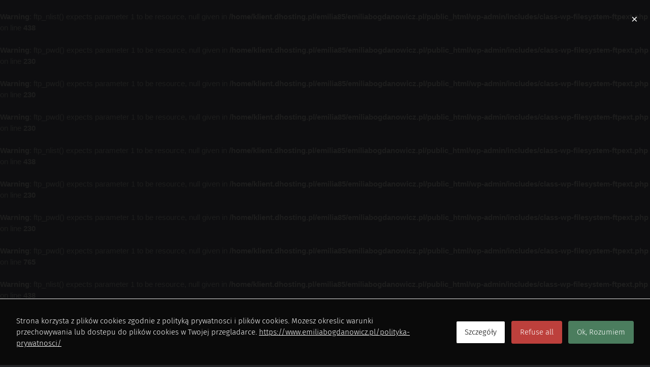

--- FILE ---
content_type: text/html; charset=UTF-8
request_url: https://www.emiliabogdanowicz.pl/duzo-wiecej-niz-piekny-kompleksowy-projekt/
body_size: 20706
content:
<!DOCTYPE html>
<html lang="pl-PL">
<head>
<meta charset="UTF-8" />
<link rel="profile" href="http://gmpg.org/xfn/11" />
<link rel="preconnect" href="https://fonts.googleapis.com">
<link rel="preconnect" href="https://fonts.gstatic.com" crossorigin>
<link href="https://fonts.googleapis.com/css2?family=Italianno&family=Jost:wght@100;200;300;400;500;600;800&display=swap" rel="stylesheet">

<script id="cacsp-gtag-consent-default">
			window.dataLayer = window.dataLayer || [];
			function gtag(){dataLayer.push(arguments);}
			gtag('consent', 'default', {
				'ad_storage': 'denied', 
				'ad_user_data': 'denied', 
				'ad_personalization': 'denied', 
				'analytics_storage': 'denied', 
				'functionality_storage': 'denied', 
				'personalization_storage': 'denied', 
				'security_storage': 'denied', 
				'wait_for_update': 500
			});
			</script>
<br />
<b>Warning</b>:  ftp_nlist() expects parameter 1 to be resource, null given in <b>/home/klient.dhosting.pl/emilia85/emiliabogdanowicz.pl/public_html/wp-admin/includes/class-wp-filesystem-ftpext.php</b> on line <b>438</b><br />
<br />
<b>Warning</b>:  ftp_pwd() expects parameter 1 to be resource, null given in <b>/home/klient.dhosting.pl/emilia85/emiliabogdanowicz.pl/public_html/wp-admin/includes/class-wp-filesystem-ftpext.php</b> on line <b>230</b><br />
<br />
<b>Warning</b>:  ftp_pwd() expects parameter 1 to be resource, null given in <b>/home/klient.dhosting.pl/emilia85/emiliabogdanowicz.pl/public_html/wp-admin/includes/class-wp-filesystem-ftpext.php</b> on line <b>230</b><br />
<br />
<b>Warning</b>:  ftp_pwd() expects parameter 1 to be resource, null given in <b>/home/klient.dhosting.pl/emilia85/emiliabogdanowicz.pl/public_html/wp-admin/includes/class-wp-filesystem-ftpext.php</b> on line <b>230</b><br />
<br />
<b>Warning</b>:  ftp_nlist() expects parameter 1 to be resource, null given in <b>/home/klient.dhosting.pl/emilia85/emiliabogdanowicz.pl/public_html/wp-admin/includes/class-wp-filesystem-ftpext.php</b> on line <b>438</b><br />
<br />
<b>Warning</b>:  ftp_pwd() expects parameter 1 to be resource, null given in <b>/home/klient.dhosting.pl/emilia85/emiliabogdanowicz.pl/public_html/wp-admin/includes/class-wp-filesystem-ftpext.php</b> on line <b>230</b><br />
<br />
<b>Warning</b>:  ftp_pwd() expects parameter 1 to be resource, null given in <b>/home/klient.dhosting.pl/emilia85/emiliabogdanowicz.pl/public_html/wp-admin/includes/class-wp-filesystem-ftpext.php</b> on line <b>230</b><br />
<br />
<b>Warning</b>:  ftp_pwd() expects parameter 1 to be resource, null given in <b>/home/klient.dhosting.pl/emilia85/emiliabogdanowicz.pl/public_html/wp-admin/includes/class-wp-filesystem-ftpext.php</b> on line <b>765</b><br />
<br />
<b>Warning</b>:  ftp_nlist() expects parameter 1 to be resource, null given in <b>/home/klient.dhosting.pl/emilia85/emiliabogdanowicz.pl/public_html/wp-admin/includes/class-wp-filesystem-ftpext.php</b> on line <b>438</b><br />
<br />
<b>Warning</b>:  ftp_pwd() expects parameter 1 to be resource, null given in <b>/home/klient.dhosting.pl/emilia85/emiliabogdanowicz.pl/public_html/wp-admin/includes/class-wp-filesystem-ftpext.php</b> on line <b>230</b><br />
<br />
<b>Warning</b>:  ftp_pwd() expects parameter 1 to be resource, null given in <b>/home/klient.dhosting.pl/emilia85/emiliabogdanowicz.pl/public_html/wp-admin/includes/class-wp-filesystem-ftpext.php</b> on line <b>230</b><br />
<br />
<b>Warning</b>:  ftp_pwd() expects parameter 1 to be resource, null given in <b>/home/klient.dhosting.pl/emilia85/emiliabogdanowicz.pl/public_html/wp-admin/includes/class-wp-filesystem-ftpext.php</b> on line <b>230</b><br />
<br />
<b>Warning</b>:  ftp_nlist() expects parameter 1 to be resource, null given in <b>/home/klient.dhosting.pl/emilia85/emiliabogdanowicz.pl/public_html/wp-admin/includes/class-wp-filesystem-ftpext.php</b> on line <b>438</b><br />
<br />
<b>Warning</b>:  ftp_pwd() expects parameter 1 to be resource, null given in <b>/home/klient.dhosting.pl/emilia85/emiliabogdanowicz.pl/public_html/wp-admin/includes/class-wp-filesystem-ftpext.php</b> on line <b>230</b><br />
<br />
<b>Warning</b>:  ftp_pwd() expects parameter 1 to be resource, null given in <b>/home/klient.dhosting.pl/emilia85/emiliabogdanowicz.pl/public_html/wp-admin/includes/class-wp-filesystem-ftpext.php</b> on line <b>230</b><br />
<br />
<b>Warning</b>:  ftp_pwd() expects parameter 1 to be resource, null given in <b>/home/klient.dhosting.pl/emilia85/emiliabogdanowicz.pl/public_html/wp-admin/includes/class-wp-filesystem-ftpext.php</b> on line <b>765</b><br />
<br />
<b>Warning</b>:  file_exists(): open_basedir restriction in effect. File(/fonts/ead381b6f3c61a5eef3bb66082ce5ff1.css) is not within the allowed path(s): (/home/klient.dhosting.pl/emilia85/emiliabogdanowicz.pl/:/home/klient.dhosting.pl/emilia85/.tmp/:/demonek/www/public/bledy.demonek.com/:/usr/local/lsws/share/autoindex:/usr/local/php/:/dev/urandom:/opt/alt/php74/usr/share/pear/:/opt/alt/php74/usr/share/php:/opt/alt/php74/) in <b>/home/klient.dhosting.pl/emilia85/emiliabogdanowicz.pl/public_html/wp-content/themes/photograph/inc/wptt-webfont-loader.php</b> on line <b>523</b><br />
<br />
<b>Warning</b>:  file_exists(): open_basedir restriction in effect. File(/fonts) is not within the allowed path(s): (/home/klient.dhosting.pl/emilia85/emiliabogdanowicz.pl/:/home/klient.dhosting.pl/emilia85/.tmp/:/demonek/www/public/bledy.demonek.com/:/usr/local/lsws/share/autoindex:/usr/local/php/:/dev/urandom:/opt/alt/php74/usr/share/pear/:/opt/alt/php74/usr/share/php:/opt/alt/php74/) in <b>/home/klient.dhosting.pl/emilia85/emiliabogdanowicz.pl/public_html/wp-content/themes/photograph/inc/wptt-webfont-loader.php</b> on line <b>452</b><br />
<br />
<b>Warning</b>:  ftp_mkdir() expects parameter 1 to be resource, null given in <b>/home/klient.dhosting.pl/emilia85/emiliabogdanowicz.pl/public_html/wp-admin/includes/class-wp-filesystem-ftpext.php</b> on line <b>580</b><br />
<br />
<b>Warning</b>:  ftp_nlist() expects parameter 1 to be resource, null given in <b>/home/klient.dhosting.pl/emilia85/emiliabogdanowicz.pl/public_html/wp-admin/includes/class-wp-filesystem-ftpext.php</b> on line <b>438</b><br />
<br />
<b>Warning</b>:  ftp_pwd() expects parameter 1 to be resource, null given in <b>/home/klient.dhosting.pl/emilia85/emiliabogdanowicz.pl/public_html/wp-admin/includes/class-wp-filesystem-ftpext.php</b> on line <b>230</b><br />
<br />
<b>Warning</b>:  ftp_pwd() expects parameter 1 to be resource, null given in <b>/home/klient.dhosting.pl/emilia85/emiliabogdanowicz.pl/public_html/wp-admin/includes/class-wp-filesystem-ftpext.php</b> on line <b>230</b><br />
<br />
<b>Warning</b>:  file_exists(): open_basedir restriction in effect. File(/fonts/ead381b6f3c61a5eef3bb66082ce5ff1.css) is not within the allowed path(s): (/home/klient.dhosting.pl/emilia85/emiliabogdanowicz.pl/:/home/klient.dhosting.pl/emilia85/.tmp/:/demonek/www/public/bledy.demonek.com/:/usr/local/lsws/share/autoindex:/usr/local/php/:/dev/urandom:/opt/alt/php74/usr/share/pear/:/opt/alt/php74/usr/share/php:/opt/alt/php74/) in <b>/home/klient.dhosting.pl/emilia85/emiliabogdanowicz.pl/public_html/wp-content/themes/photograph/inc/wptt-webfont-loader.php</b> on line <b>151</b><br />
<meta name='robots' content='index, follow, max-image-preview:large, max-snippet:-1, max-video-preview:-1' />

	<!-- This site is optimized with the Yoast SEO plugin v26.7 - https://yoast.com/wordpress/plugins/seo/ -->
	<title>Dużo więcej niż piękny, kompleksowy projekt! - Emilia Bogdanowicz Architekt</title>
	<link rel="canonical" href="https://www.emiliabogdanowicz.pl/duzo-wiecej-niz-piekny-kompleksowy-projekt/" />
	<meta property="og:locale" content="pl_PL" />
	<meta property="og:type" content="article" />
	<meta property="og:title" content="Dużo więcej niż piękny, kompleksowy projekt! - Emilia Bogdanowicz Architekt" />
	<meta property="og:description" content="Za tym pięknym projektem kryje się cała seria formalności. Uzyskanie potrzebnych decyzji i trudnych pozwoleń to nasza specjalność!" />
	<meta property="og:url" content="https://www.emiliabogdanowicz.pl/duzo-wiecej-niz-piekny-kompleksowy-projekt/" />
	<meta property="og:site_name" content="Emilia Bogdanowicz Architekt" />
	<meta property="article:publisher" content="https://www.facebook.com/ebArchitekt/" />
	<meta property="article:published_time" content="2023-01-19T11:56:44+00:00" />
	<meta property="article:modified_time" content="2023-01-25T10:30:46+00:00" />
	<meta property="og:image" content="https://www.emiliabogdanowicz.pl/wp-content/uploads/2.jpg" />
	<meta property="og:image:width" content="1920" />
	<meta property="og:image:height" content="1080" />
	<meta property="og:image:type" content="image/jpeg" />
	<meta name="author" content="gosiaju@gmail.com" />
	<script type="application/ld+json" class="yoast-schema-graph">{"@context":"https://schema.org","@graph":[{"@type":"Article","@id":"https://www.emiliabogdanowicz.pl/duzo-wiecej-niz-piekny-kompleksowy-projekt/#article","isPartOf":{"@id":"https://www.emiliabogdanowicz.pl/duzo-wiecej-niz-piekny-kompleksowy-projekt/"},"author":{"name":"gosiaju@gmail.com","@id":"https://www.emiliabogdanowicz.pl/#/schema/person/eb0a4426ceb23194cede4fd3b1fe4e96"},"headline":"Dużo więcej niż piękny, kompleksowy projekt!","datePublished":"2023-01-19T11:56:44+00:00","dateModified":"2023-01-25T10:30:46+00:00","mainEntityOfPage":{"@id":"https://www.emiliabogdanowicz.pl/duzo-wiecej-niz-piekny-kompleksowy-projekt/"},"wordCount":30,"publisher":{"@id":"https://www.emiliabogdanowicz.pl/#organization"},"image":{"@id":"https://www.emiliabogdanowicz.pl/duzo-wiecej-niz-piekny-kompleksowy-projekt/#primaryimage"},"thumbnailUrl":"https://www.emiliabogdanowicz.pl/wp-content/uploads/2.jpg","keywords":["Architektura","Projekt domu","Wnętrza"],"articleSection":["GaleriaSuwak"],"inLanguage":"pl-PL"},{"@type":"WebPage","@id":"https://www.emiliabogdanowicz.pl/duzo-wiecej-niz-piekny-kompleksowy-projekt/","url":"https://www.emiliabogdanowicz.pl/duzo-wiecej-niz-piekny-kompleksowy-projekt/","name":"Dużo więcej niż piękny, kompleksowy projekt! - Emilia Bogdanowicz Architekt","isPartOf":{"@id":"https://www.emiliabogdanowicz.pl/#website"},"primaryImageOfPage":{"@id":"https://www.emiliabogdanowicz.pl/duzo-wiecej-niz-piekny-kompleksowy-projekt/#primaryimage"},"image":{"@id":"https://www.emiliabogdanowicz.pl/duzo-wiecej-niz-piekny-kompleksowy-projekt/#primaryimage"},"thumbnailUrl":"https://www.emiliabogdanowicz.pl/wp-content/uploads/2.jpg","datePublished":"2023-01-19T11:56:44+00:00","dateModified":"2023-01-25T10:30:46+00:00","breadcrumb":{"@id":"https://www.emiliabogdanowicz.pl/duzo-wiecej-niz-piekny-kompleksowy-projekt/#breadcrumb"},"inLanguage":"pl-PL","potentialAction":[{"@type":"ReadAction","target":["https://www.emiliabogdanowicz.pl/duzo-wiecej-niz-piekny-kompleksowy-projekt/"]}]},{"@type":"ImageObject","inLanguage":"pl-PL","@id":"https://www.emiliabogdanowicz.pl/duzo-wiecej-niz-piekny-kompleksowy-projekt/#primaryimage","url":"https://www.emiliabogdanowicz.pl/wp-content/uploads/2.jpg","contentUrl":"https://www.emiliabogdanowicz.pl/wp-content/uploads/2.jpg","width":1920,"height":1080,"caption":"Widok projektowanego domu w Anielewie"},{"@type":"BreadcrumbList","@id":"https://www.emiliabogdanowicz.pl/duzo-wiecej-niz-piekny-kompleksowy-projekt/#breadcrumb","itemListElement":[{"@type":"ListItem","position":1,"name":"Strona główna","item":"https://www.emiliabogdanowicz.pl/"},{"@type":"ListItem","position":2,"name":"blog","item":"https://www.emiliabogdanowicz.pl/blog/"},{"@type":"ListItem","position":3,"name":"Dużo więcej niż piękny, kompleksowy projekt!"}]},{"@type":"WebSite","@id":"https://www.emiliabogdanowicz.pl/#website","url":"https://www.emiliabogdanowicz.pl/","name":"Emilia Bogdanowicz Architekt","description":"Nie dekorujemy wnętrz, lecz tworzymy przestrzeń, która Cię zachwyci.","publisher":{"@id":"https://www.emiliabogdanowicz.pl/#organization"},"potentialAction":[{"@type":"SearchAction","target":{"@type":"EntryPoint","urlTemplate":"https://www.emiliabogdanowicz.pl/?s={search_term_string}"},"query-input":{"@type":"PropertyValueSpecification","valueRequired":true,"valueName":"search_term_string"}}],"inLanguage":"pl-PL"},{"@type":"Organization","@id":"https://www.emiliabogdanowicz.pl/#organization","name":"Emilia Bogdanowicz Architekt","url":"https://www.emiliabogdanowicz.pl/","logo":{"@type":"ImageObject","inLanguage":"pl-PL","@id":"https://www.emiliabogdanowicz.pl/#/schema/logo/image/","url":"https://www.emiliabogdanowicz.pl/wp-content/uploads/2023/01/logo.jpg","contentUrl":"https://www.emiliabogdanowicz.pl/wp-content/uploads/2023/01/logo.jpg","width":960,"height":960,"caption":"Emilia Bogdanowicz Architekt"},"image":{"@id":"https://www.emiliabogdanowicz.pl/#/schema/logo/image/"},"sameAs":["https://www.facebook.com/ebArchitekt/","https://www.instagram.com/emilia_bogdanowicz_architekt/","https://pl.pinterest.com/emiliabogdanowicz/"]},{"@type":"Person","@id":"https://www.emiliabogdanowicz.pl/#/schema/person/eb0a4426ceb23194cede4fd3b1fe4e96","name":"gosiaju@gmail.com"}]}</script>
	<!-- / Yoast SEO plugin. -->


<link rel='dns-prefetch' href='//www.googletagmanager.com' />
<link rel='dns-prefetch' href='//fonts.googleapis.com' />
<link rel="alternate" type="application/rss+xml" title="Emilia Bogdanowicz Architekt &raquo; Kanał z wpisami" href="https://www.emiliabogdanowicz.pl/feed/" />
<link rel="alternate" title="oEmbed (JSON)" type="application/json+oembed" href="https://www.emiliabogdanowicz.pl/wp-json/oembed/1.0/embed?url=https%3A%2F%2Fwww.emiliabogdanowicz.pl%2Fduzo-wiecej-niz-piekny-kompleksowy-projekt%2F" />
<link rel="alternate" title="oEmbed (XML)" type="text/xml+oembed" href="https://www.emiliabogdanowicz.pl/wp-json/oembed/1.0/embed?url=https%3A%2F%2Fwww.emiliabogdanowicz.pl%2Fduzo-wiecej-niz-piekny-kompleksowy-projekt%2F&#038;format=xml" />
		<style>
			.lazyload,
			.lazyloading {
				max-width: 100%;
			}
		</style>
		<style id='wp-img-auto-sizes-contain-inline-css' type='text/css'>
img:is([sizes=auto i],[sizes^="auto," i]){contain-intrinsic-size:3000px 1500px}
/*# sourceURL=wp-img-auto-sizes-contain-inline-css */
</style>
<style id='wp-emoji-styles-inline-css' type='text/css'>

	img.wp-smiley, img.emoji {
		display: inline !important;
		border: none !important;
		box-shadow: none !important;
		height: 1em !important;
		width: 1em !important;
		margin: 0 0.07em !important;
		vertical-align: -0.1em !important;
		background: none !important;
		padding: 0 !important;
	}
/*# sourceURL=wp-emoji-styles-inline-css */
</style>
<style id='wp-block-library-inline-css' type='text/css'>
:root{--wp-block-synced-color:#7a00df;--wp-block-synced-color--rgb:122,0,223;--wp-bound-block-color:var(--wp-block-synced-color);--wp-editor-canvas-background:#ddd;--wp-admin-theme-color:#007cba;--wp-admin-theme-color--rgb:0,124,186;--wp-admin-theme-color-darker-10:#006ba1;--wp-admin-theme-color-darker-10--rgb:0,107,160.5;--wp-admin-theme-color-darker-20:#005a87;--wp-admin-theme-color-darker-20--rgb:0,90,135;--wp-admin-border-width-focus:2px}@media (min-resolution:192dpi){:root{--wp-admin-border-width-focus:1.5px}}.wp-element-button{cursor:pointer}:root .has-very-light-gray-background-color{background-color:#eee}:root .has-very-dark-gray-background-color{background-color:#313131}:root .has-very-light-gray-color{color:#eee}:root .has-very-dark-gray-color{color:#313131}:root .has-vivid-green-cyan-to-vivid-cyan-blue-gradient-background{background:linear-gradient(135deg,#00d084,#0693e3)}:root .has-purple-crush-gradient-background{background:linear-gradient(135deg,#34e2e4,#4721fb 50%,#ab1dfe)}:root .has-hazy-dawn-gradient-background{background:linear-gradient(135deg,#faaca8,#dad0ec)}:root .has-subdued-olive-gradient-background{background:linear-gradient(135deg,#fafae1,#67a671)}:root .has-atomic-cream-gradient-background{background:linear-gradient(135deg,#fdd79a,#004a59)}:root .has-nightshade-gradient-background{background:linear-gradient(135deg,#330968,#31cdcf)}:root .has-midnight-gradient-background{background:linear-gradient(135deg,#020381,#2874fc)}:root{--wp--preset--font-size--normal:16px;--wp--preset--font-size--huge:42px}.has-regular-font-size{font-size:1em}.has-larger-font-size{font-size:2.625em}.has-normal-font-size{font-size:var(--wp--preset--font-size--normal)}.has-huge-font-size{font-size:var(--wp--preset--font-size--huge)}.has-text-align-center{text-align:center}.has-text-align-left{text-align:left}.has-text-align-right{text-align:right}.has-fit-text{white-space:nowrap!important}#end-resizable-editor-section{display:none}.aligncenter{clear:both}.items-justified-left{justify-content:flex-start}.items-justified-center{justify-content:center}.items-justified-right{justify-content:flex-end}.items-justified-space-between{justify-content:space-between}.screen-reader-text{border:0;clip-path:inset(50%);height:1px;margin:-1px;overflow:hidden;padding:0;position:absolute;width:1px;word-wrap:normal!important}.screen-reader-text:focus{background-color:#ddd;clip-path:none;color:#444;display:block;font-size:1em;height:auto;left:5px;line-height:normal;padding:15px 23px 14px;text-decoration:none;top:5px;width:auto;z-index:100000}html :where(.has-border-color){border-style:solid}html :where([style*=border-top-color]){border-top-style:solid}html :where([style*=border-right-color]){border-right-style:solid}html :where([style*=border-bottom-color]){border-bottom-style:solid}html :where([style*=border-left-color]){border-left-style:solid}html :where([style*=border-width]){border-style:solid}html :where([style*=border-top-width]){border-top-style:solid}html :where([style*=border-right-width]){border-right-style:solid}html :where([style*=border-bottom-width]){border-bottom-style:solid}html :where([style*=border-left-width]){border-left-style:solid}html :where(img[class*=wp-image-]){height:auto;max-width:100%}:where(figure){margin:0 0 1em}html :where(.is-position-sticky){--wp-admin--admin-bar--position-offset:var(--wp-admin--admin-bar--height,0px)}@media screen and (max-width:600px){html :where(.is-position-sticky){--wp-admin--admin-bar--position-offset:0px}}

/*# sourceURL=wp-block-library-inline-css */
</style><style id='global-styles-inline-css' type='text/css'>
:root{--wp--preset--aspect-ratio--square: 1;--wp--preset--aspect-ratio--4-3: 4/3;--wp--preset--aspect-ratio--3-4: 3/4;--wp--preset--aspect-ratio--3-2: 3/2;--wp--preset--aspect-ratio--2-3: 2/3;--wp--preset--aspect-ratio--16-9: 16/9;--wp--preset--aspect-ratio--9-16: 9/16;--wp--preset--color--black: #000000;--wp--preset--color--cyan-bluish-gray: #abb8c3;--wp--preset--color--white: #ffffff;--wp--preset--color--pale-pink: #f78da7;--wp--preset--color--vivid-red: #cf2e2e;--wp--preset--color--luminous-vivid-orange: #ff6900;--wp--preset--color--luminous-vivid-amber: #fcb900;--wp--preset--color--light-green-cyan: #7bdcb5;--wp--preset--color--vivid-green-cyan: #00d084;--wp--preset--color--pale-cyan-blue: #8ed1fc;--wp--preset--color--vivid-cyan-blue: #0693e3;--wp--preset--color--vivid-purple: #9b51e0;--wp--preset--gradient--vivid-cyan-blue-to-vivid-purple: linear-gradient(135deg,rgb(6,147,227) 0%,rgb(155,81,224) 100%);--wp--preset--gradient--light-green-cyan-to-vivid-green-cyan: linear-gradient(135deg,rgb(122,220,180) 0%,rgb(0,208,130) 100%);--wp--preset--gradient--luminous-vivid-amber-to-luminous-vivid-orange: linear-gradient(135deg,rgb(252,185,0) 0%,rgb(255,105,0) 100%);--wp--preset--gradient--luminous-vivid-orange-to-vivid-red: linear-gradient(135deg,rgb(255,105,0) 0%,rgb(207,46,46) 100%);--wp--preset--gradient--very-light-gray-to-cyan-bluish-gray: linear-gradient(135deg,rgb(238,238,238) 0%,rgb(169,184,195) 100%);--wp--preset--gradient--cool-to-warm-spectrum: linear-gradient(135deg,rgb(74,234,220) 0%,rgb(151,120,209) 20%,rgb(207,42,186) 40%,rgb(238,44,130) 60%,rgb(251,105,98) 80%,rgb(254,248,76) 100%);--wp--preset--gradient--blush-light-purple: linear-gradient(135deg,rgb(255,206,236) 0%,rgb(152,150,240) 100%);--wp--preset--gradient--blush-bordeaux: linear-gradient(135deg,rgb(254,205,165) 0%,rgb(254,45,45) 50%,rgb(107,0,62) 100%);--wp--preset--gradient--luminous-dusk: linear-gradient(135deg,rgb(255,203,112) 0%,rgb(199,81,192) 50%,rgb(65,88,208) 100%);--wp--preset--gradient--pale-ocean: linear-gradient(135deg,rgb(255,245,203) 0%,rgb(182,227,212) 50%,rgb(51,167,181) 100%);--wp--preset--gradient--electric-grass: linear-gradient(135deg,rgb(202,248,128) 0%,rgb(113,206,126) 100%);--wp--preset--gradient--midnight: linear-gradient(135deg,rgb(2,3,129) 0%,rgb(40,116,252) 100%);--wp--preset--font-size--small: 13px;--wp--preset--font-size--medium: 20px;--wp--preset--font-size--large: 36px;--wp--preset--font-size--x-large: 42px;--wp--preset--spacing--20: 0.44rem;--wp--preset--spacing--30: 0.67rem;--wp--preset--spacing--40: 1rem;--wp--preset--spacing--50: 1.5rem;--wp--preset--spacing--60: 2.25rem;--wp--preset--spacing--70: 3.38rem;--wp--preset--spacing--80: 5.06rem;--wp--preset--shadow--natural: 6px 6px 9px rgba(0, 0, 0, 0.2);--wp--preset--shadow--deep: 12px 12px 50px rgba(0, 0, 0, 0.4);--wp--preset--shadow--sharp: 6px 6px 0px rgba(0, 0, 0, 0.2);--wp--preset--shadow--outlined: 6px 6px 0px -3px rgb(255, 255, 255), 6px 6px rgb(0, 0, 0);--wp--preset--shadow--crisp: 6px 6px 0px rgb(0, 0, 0);}:where(.is-layout-flex){gap: 0.5em;}:where(.is-layout-grid){gap: 0.5em;}body .is-layout-flex{display: flex;}.is-layout-flex{flex-wrap: wrap;align-items: center;}.is-layout-flex > :is(*, div){margin: 0;}body .is-layout-grid{display: grid;}.is-layout-grid > :is(*, div){margin: 0;}:where(.wp-block-columns.is-layout-flex){gap: 2em;}:where(.wp-block-columns.is-layout-grid){gap: 2em;}:where(.wp-block-post-template.is-layout-flex){gap: 1.25em;}:where(.wp-block-post-template.is-layout-grid){gap: 1.25em;}.has-black-color{color: var(--wp--preset--color--black) !important;}.has-cyan-bluish-gray-color{color: var(--wp--preset--color--cyan-bluish-gray) !important;}.has-white-color{color: var(--wp--preset--color--white) !important;}.has-pale-pink-color{color: var(--wp--preset--color--pale-pink) !important;}.has-vivid-red-color{color: var(--wp--preset--color--vivid-red) !important;}.has-luminous-vivid-orange-color{color: var(--wp--preset--color--luminous-vivid-orange) !important;}.has-luminous-vivid-amber-color{color: var(--wp--preset--color--luminous-vivid-amber) !important;}.has-light-green-cyan-color{color: var(--wp--preset--color--light-green-cyan) !important;}.has-vivid-green-cyan-color{color: var(--wp--preset--color--vivid-green-cyan) !important;}.has-pale-cyan-blue-color{color: var(--wp--preset--color--pale-cyan-blue) !important;}.has-vivid-cyan-blue-color{color: var(--wp--preset--color--vivid-cyan-blue) !important;}.has-vivid-purple-color{color: var(--wp--preset--color--vivid-purple) !important;}.has-black-background-color{background-color: var(--wp--preset--color--black) !important;}.has-cyan-bluish-gray-background-color{background-color: var(--wp--preset--color--cyan-bluish-gray) !important;}.has-white-background-color{background-color: var(--wp--preset--color--white) !important;}.has-pale-pink-background-color{background-color: var(--wp--preset--color--pale-pink) !important;}.has-vivid-red-background-color{background-color: var(--wp--preset--color--vivid-red) !important;}.has-luminous-vivid-orange-background-color{background-color: var(--wp--preset--color--luminous-vivid-orange) !important;}.has-luminous-vivid-amber-background-color{background-color: var(--wp--preset--color--luminous-vivid-amber) !important;}.has-light-green-cyan-background-color{background-color: var(--wp--preset--color--light-green-cyan) !important;}.has-vivid-green-cyan-background-color{background-color: var(--wp--preset--color--vivid-green-cyan) !important;}.has-pale-cyan-blue-background-color{background-color: var(--wp--preset--color--pale-cyan-blue) !important;}.has-vivid-cyan-blue-background-color{background-color: var(--wp--preset--color--vivid-cyan-blue) !important;}.has-vivid-purple-background-color{background-color: var(--wp--preset--color--vivid-purple) !important;}.has-black-border-color{border-color: var(--wp--preset--color--black) !important;}.has-cyan-bluish-gray-border-color{border-color: var(--wp--preset--color--cyan-bluish-gray) !important;}.has-white-border-color{border-color: var(--wp--preset--color--white) !important;}.has-pale-pink-border-color{border-color: var(--wp--preset--color--pale-pink) !important;}.has-vivid-red-border-color{border-color: var(--wp--preset--color--vivid-red) !important;}.has-luminous-vivid-orange-border-color{border-color: var(--wp--preset--color--luminous-vivid-orange) !important;}.has-luminous-vivid-amber-border-color{border-color: var(--wp--preset--color--luminous-vivid-amber) !important;}.has-light-green-cyan-border-color{border-color: var(--wp--preset--color--light-green-cyan) !important;}.has-vivid-green-cyan-border-color{border-color: var(--wp--preset--color--vivid-green-cyan) !important;}.has-pale-cyan-blue-border-color{border-color: var(--wp--preset--color--pale-cyan-blue) !important;}.has-vivid-cyan-blue-border-color{border-color: var(--wp--preset--color--vivid-cyan-blue) !important;}.has-vivid-purple-border-color{border-color: var(--wp--preset--color--vivid-purple) !important;}.has-vivid-cyan-blue-to-vivid-purple-gradient-background{background: var(--wp--preset--gradient--vivid-cyan-blue-to-vivid-purple) !important;}.has-light-green-cyan-to-vivid-green-cyan-gradient-background{background: var(--wp--preset--gradient--light-green-cyan-to-vivid-green-cyan) !important;}.has-luminous-vivid-amber-to-luminous-vivid-orange-gradient-background{background: var(--wp--preset--gradient--luminous-vivid-amber-to-luminous-vivid-orange) !important;}.has-luminous-vivid-orange-to-vivid-red-gradient-background{background: var(--wp--preset--gradient--luminous-vivid-orange-to-vivid-red) !important;}.has-very-light-gray-to-cyan-bluish-gray-gradient-background{background: var(--wp--preset--gradient--very-light-gray-to-cyan-bluish-gray) !important;}.has-cool-to-warm-spectrum-gradient-background{background: var(--wp--preset--gradient--cool-to-warm-spectrum) !important;}.has-blush-light-purple-gradient-background{background: var(--wp--preset--gradient--blush-light-purple) !important;}.has-blush-bordeaux-gradient-background{background: var(--wp--preset--gradient--blush-bordeaux) !important;}.has-luminous-dusk-gradient-background{background: var(--wp--preset--gradient--luminous-dusk) !important;}.has-pale-ocean-gradient-background{background: var(--wp--preset--gradient--pale-ocean) !important;}.has-electric-grass-gradient-background{background: var(--wp--preset--gradient--electric-grass) !important;}.has-midnight-gradient-background{background: var(--wp--preset--gradient--midnight) !important;}.has-small-font-size{font-size: var(--wp--preset--font-size--small) !important;}.has-medium-font-size{font-size: var(--wp--preset--font-size--medium) !important;}.has-large-font-size{font-size: var(--wp--preset--font-size--large) !important;}.has-x-large-font-size{font-size: var(--wp--preset--font-size--x-large) !important;}
/*# sourceURL=global-styles-inline-css */
</style>

<style id='classic-theme-styles-inline-css' type='text/css'>
/*! This file is auto-generated */
.wp-block-button__link{color:#fff;background-color:#32373c;border-radius:9999px;box-shadow:none;text-decoration:none;padding:calc(.667em + 2px) calc(1.333em + 2px);font-size:1.125em}.wp-block-file__button{background:#32373c;color:#fff;text-decoration:none}
/*# sourceURL=/wp-includes/css/classic-themes.min.css */
</style>
<link rel='stylesheet' id='contact-form-7-css' href='https://www.emiliabogdanowicz.pl/wp-content/plugins/contact-form-7/includes/css/styles.css?ver=6.1.4' type='text/css' media='all' />
<link rel='stylesheet' id='cookies-and-content-security-policy-css' href='https://www.emiliabogdanowicz.pl/wp-content/plugins/cookies-and-content-security-policy/css/cookies-and-content-security-policy.min.css?ver=2.35' type='text/css' media='all' />
<link rel='stylesheet' id='photograph-style-css' href='https://www.emiliabogdanowicz.pl/wp-content/themes/photograph/style.css?ver=6.9' type='text/css' media='all' />
<style id='photograph-style-inline-css' type='text/css'>
/* Nav, links and hover */

		a,
		ul li a:hover,
		ol li a:hover,
		.main-navigation a:hover, /* Navigation */
		.main-navigation a:focus,
		.main-navigation ul li.current-menu-item a,
		.main-navigation ul li.current_page_ancestor a,
		.main-navigation ul li.current-menu-ancestor a,
		.main-navigation ul li.current_page_item a,
		.main-navigation ul li:hover > a,
		.main-navigation li.current-menu-ancestor.menu-item-has-children > a:after,
		.main-navigation li.current-menu-item.menu-item-has-children > a:after,
		.main-navigation ul li:hover > a:after,
		.main-navigation li.menu-item-has-children > a:hover:after,
		.main-navigation li.page_item_has_children > a:hover:after,
		.main-navigation ul li ul li a:hover,
		.main-navigation ul li ul li a:focus,
		.main-navigation ul li ul li:hover > a,
		.main-navigation ul li.current-menu-item ul li a:hover,
		.side-menu-wrap .side-nav-wrap a:hover, /* Side Menu */
		.side-menu-wrap .side-nav-wrap a:focus,
		.entry-title a:hover, /* Post */
		.entry-title a:focus,
		.entry-title a:active,
		.entry-meta a:hover,
		.image-navigation .nav-links a,
		a.more-link,
		.widget ul li a:hover, /* Widgets */
		.widget ul li a:focus,
		.widget-title a:hover,
		.widget_contact ul li a:hover,
		.widget_contact ul li a:focus,
		.site-info .copyright a:hover, /* Footer */
		.site-info .copyright a:focus,
		#secondary .widget-title,
		#colophon .widget ul li a:hover,
		#colophon .widget ul li a:focus,
		#footer-navigation a:hover,
		#footer-navigation a:focus,
		blockquote:before,
		.filter-button div button:hover,
		.filter-button div button.active,
		.couples-row .couples-column:first-child:before {
			color: #232427; 
		}

		.main-navigation ul li ul:before,
		.side-menu:after,
		.page-overlay:before,
		#secondary .widget-title:before,
		.featured-gallery .featured-text-content,
		.maps-container:before {
			background-color: #232427; 
		}

		.main-navigation ul li ul:after {
			border-bottom-color: #232427; 
		}

		/* Webkit */
		::selection {
			background: #232427;
			color: #fff; 
		} 

		/* Gecko/Mozilla */
		::-moz-selection {
			background: #232427;
			color: #fff; 
		} 

		/* Accessibility
		================================================== */
		.screen-reader-text:hover,
		.screen-reader-text:active,
		.screen-reader-text:focus {
			background-color: #f1f1f1;
			color: #232427; 
		}

		/* Default Buttons
		================================================== */
		input[type="reset"],/* Forms  */
		input[type="button"],
		input[type="submit"],
		.search-submit,
		.btn-default,
		.widget_tag_cloud a,
		.search-x {
			background-color: #232427; 
		}

		/* #Search Box
		================================================== */
		#search-box .search-submit {
			border-bottom: 1px solid #232427;
			color: #232427; 
		}

		#search-box input[type="search"] {
			border-bottom: 1px solid #232427; 
		}

		/* #bbpress
		================================================== */
		#bbpress-forums .bbp-topics a:hover {
			color: #232427; 
		}

		.bbp-submit-wrapper button.submit {
			background-color: #232427;
			border: 1px solid #232427; 
		}

		/* Woocommerce
		================================================== */
		.woocommerce #respond input#submit,
		.woocommerce a.button, 
		.woocommerce button.button, 
		.woocommerce input.button,
		.woocommerce #respond input#submit.alt, 
		.woocommerce a.button.alt, 
		.woocommerce button.button.alt, 
		.woocommerce input.button.alt,
		.woocommerce-demo-store p.demo_store {
			background-color: #232427; 
		}

		.woocommerce .woocommerce-message:before {
			color:#232427; 
		}.jarallax-video-pause {
			display: none;
		}
		#site-branding #site-title, #site-branding #site-description{
			clip: rect(1px, 1px, 1px, 1px);
			position: absolute;
		}
/*# sourceURL=photograph-style-inline-css */
</style>
<link rel='stylesheet' id='animate-css-css' href='https://www.emiliabogdanowicz.pl/wp-content/themes/photograph/assets/wow/css/animate.min.css?ver=6.9' type='text/css' media='all' />
<link rel='stylesheet' id='font-awesome-css' href='https://www.emiliabogdanowicz.pl/wp-content/themes/photograph/assets/font-awesome/css/font-awesome.min.css?ver=6.9' type='text/css' media='all' />
<link rel='stylesheet' id='fancybox-css-css' href='https://www.emiliabogdanowicz.pl/wp-content/themes/photograph/assets/fancybox/css/jquery.fancybox.min.css?ver=6.9' type='text/css' media='all' />
<link rel='stylesheet' id='photograph-responsive-css' href='https://www.emiliabogdanowicz.pl/wp-content/themes/photograph/css/responsive.css?ver=6.9' type='text/css' media='all' />
<link rel='stylesheet' id='photograph-google-fonts-css' href='https://fonts.googleapis.com/css?family=Roboto%7CRajdhani%3A300%2C400%2C400i%2C500%2C600%2C700&#038;ver=6.9' type='text/css' media='all' />
<link rel='stylesheet' id='slb_core-css' href='https://www.emiliabogdanowicz.pl/wp-content/plugins/simple-lightbox/client/css/app.css?ver=2.9.4' type='text/css' media='all' />
<link rel='stylesheet' id='fancybox-css' href='https://www.emiliabogdanowicz.pl/wp-content/plugins/easy-fancybox/fancybox/1.3.28/jquery.fancybox.min.css?ver=6.9' type='text/css' media='screen' />
<style id='fancybox-inline-css' type='text/css'>
.fancybox-hidden{display:none}#fancybox-content .fancybox-hidden,#fancybox-tmp .fancybox-hidden{display:revert}
/*# sourceURL=fancybox-inline-css */
</style>
<link rel='stylesheet' id='chaty-front-css-css' href='https://www.emiliabogdanowicz.pl/wp-content/plugins/chaty/css/chaty-front.min.css?ver=3.5.11691583801' type='text/css' media='all' />
<link rel='stylesheet' id='wp-block-paragraph-css' href='https://www.emiliabogdanowicz.pl/wp-includes/blocks/paragraph/style.min.css?ver=6.9' type='text/css' media='all' />
<script type="text/javascript" src="https://www.emiliabogdanowicz.pl/wp-includes/js/jquery/jquery.min.js?ver=3.7.1" id="jquery-core-js"></script>
<script type="text/javascript" src="https://www.emiliabogdanowicz.pl/wp-includes/js/jquery/jquery-migrate.min.js?ver=3.4.1" id="jquery-migrate-js"></script>

<!-- Fragment znacznika Google (gtag.js) dodany przez Site Kit -->
<!-- Fragment Google Analytics dodany przez Site Kit -->
<script type="text/javascript" src="https://www.googletagmanager.com/gtag/js?id=GT-5TG38VS" id="google_gtagjs-js" async></script>
<script type="text/javascript" id="google_gtagjs-js-after">
/* <![CDATA[ */
window.dataLayer = window.dataLayer || [];function gtag(){dataLayer.push(arguments);}
gtag("set","linker",{"domains":["www.emiliabogdanowicz.pl"]});
gtag("js", new Date());
gtag("set", "developer_id.dZTNiMT", true);
gtag("config", "GT-5TG38VS");
//# sourceURL=google_gtagjs-js-after
/* ]]> */
</script>
<link rel="https://api.w.org/" href="https://www.emiliabogdanowicz.pl/wp-json/" /><link rel="alternate" title="JSON" type="application/json" href="https://www.emiliabogdanowicz.pl/wp-json/wp/v2/posts/2304" /><link rel="EditURI" type="application/rsd+xml" title="RSD" href="https://www.emiliabogdanowicz.pl/xmlrpc.php?rsd" />
<meta name="generator" content="WordPress 6.9" />
<link rel='shortlink' href='https://www.emiliabogdanowicz.pl/?p=2304' />
<meta name="generator" content="Site Kit by Google 1.170.0" /><meta name="ti-site-data" content="[base64]" />
        <script type="text/javascript">
            var jQueryMigrateHelperHasSentDowngrade = false;

			window.onerror = function( msg, url, line, col, error ) {
				// Break out early, do not processing if a downgrade reqeust was already sent.
				if ( jQueryMigrateHelperHasSentDowngrade ) {
					return true;
                }

				var xhr = new XMLHttpRequest();
				var nonce = '3a1e31c7af';
				var jQueryFunctions = [
					'andSelf',
					'browser',
					'live',
					'boxModel',
					'support.boxModel',
					'size',
					'swap',
					'clean',
					'sub',
                ];
				var match_pattern = /\)\.(.+?) is not a function/;
                var erroredFunction = msg.match( match_pattern );

                // If there was no matching functions, do not try to downgrade.
                if ( null === erroredFunction || typeof erroredFunction !== 'object' || typeof erroredFunction[1] === "undefined" || -1 === jQueryFunctions.indexOf( erroredFunction[1] ) ) {
                    return true;
                }

                // Set that we've now attempted a downgrade request.
                jQueryMigrateHelperHasSentDowngrade = true;

				xhr.open( 'POST', 'https://www.emiliabogdanowicz.pl/wp-admin/admin-ajax.php' );
				xhr.setRequestHeader( 'Content-Type', 'application/x-www-form-urlencoded' );
				xhr.onload = function () {
					var response,
                        reload = false;

					if ( 200 === xhr.status ) {
                        try {
                        	response = JSON.parse( xhr.response );

                        	reload = response.data.reload;
                        } catch ( e ) {
                        	reload = false;
                        }
                    }

					// Automatically reload the page if a deprecation caused an automatic downgrade, ensure visitors get the best possible experience.
					if ( reload ) {
						location.reload();
                    }
				};

				xhr.send( encodeURI( 'action=jquery-migrate-downgrade-version&_wpnonce=' + nonce ) );

				// Suppress error alerts in older browsers
				return true;
			}
        </script>

				<script>
			document.documentElement.className = document.documentElement.className.replace('no-js', 'js');
		</script>
			<meta name="viewport" content="width=device-width" />
	<style type="text/css" id="custom-background-css">
body.custom-background { background-color: #232427; }
</style>
	<style type="text/css" id="cookies-and-content-security-policy-css-custom">.modal-cacsp-position .modal-cacsp-box > *,.modal-cacsp-position .modal-cacsp-box.modal-cacsp-box-show.modal-cacsp-box-bottom {background-color: #0a0a0a;}.modal-cacsp-position, .modal-cacsp-position,.modal-cacsp-position, .modal-cacsp-position *,.modal-cacsp-position .modal-cacsp-box.modal-cacsp-box-settings .modal-cacsp-box-settings-list ul li span.modal-cacsp-toggle-switch.modal-cacsp-toggle-switch-active.disabled span {color: #ffffff;}.modal-cacsp-position .modal-cacsp-box.modal-cacsp-box-settings .modal-cacsp-box-settings-list ul li a.modal-cacsp-toggle-switch.modal-cacsp-toggle-switch-active span {color: #ffffff;}.modal-cacsp-position .modal-cacsp-box.modal-cacsp-box-settings .modal-cacsp-box-settings-list ul li span.modal-cacsp-toggle-switch.modal-cacsp-toggle-switch-active.disabled span.modal-cacsp-toggle {background-color: rgba(35,36,39, .2);}.modal-cacsp-position .modal-cacsp-box.modal-cacsp-box-settings .modal-cacsp-box-settings-list ul li span.modal-cacsp-toggle-switch.modal-cacsp-toggle-switch-active.disabled span.modal-cacsp-toggle-switch-handle {background-color: #232427;}</style>		<style type="text/css" id="wp-custom-css">
			
.page-header {
display:none;
}

.title-front {
	padding: 25px 0;
}

.wp-block-cover {
    margin-bottom: -20px;
}
.wp-block-contact-form-7-contact-form-selector input{
	width:100%;
	border: 0;
	border-bottom: 0.5px solid #232427;
	background-color:white
}
.wp-block-contact-form-7-contact-form-selector .wpcf7-submit {
	width:100%;
	background-color: #232427;
}
.is-layout-flex.wp-container-5.wp-block-columns {
    padding: 0 0 0 1.17%;
		display: flex;
	flex-wrap:wrap;
/*     flex-direction: column; */
}
.footer-adress{
	color: white
}

.skp-on-google-maps  {
	height: 25rem;
	overflow:hidden;
	    position: absolute;
    width: 91vw;
    left: 4.7vw;
    bottom: 4.7vw;
}

.wp-container-5 {
	  letter-spacing: .1px;
		font-weight: 500;
	  text-align: justify;
		font-family: 'Fira Sans Light';
	font-size:17px;
	margin: 0 1.177%;
}
.wp-container-5 h5{
	    font-size: 20px;
		font-weight: 500;
	font-family: 'Jost';
}
.is-layout-flow.wp-block-column {
    padding:0 1.17%;
}

.onas{
	padding-top: 150px;	
}
.onas-description {
	padding-top: 15px;
margin-bottom:0;
}

.jak-pracujemy {
	padding-top: 20px;
}
.project {
	padding-top: 6%;
}
.project p{
	padding-top: 15px;
}
.wp-container-5 {
  word-wrap: break-word;
  hyphens: auto;
	word-wrap:break-word; /* łam wyrazy (starsze przeglądarki) */
overflow-wrap:break-word; /* łam wyrazy */
-webkit-hyphens:auto;
-moz-hyphens:auto;
-ms-hyphens: auto;
hyphens:auto; /* dodaj myślnik po przełamanym wyrazie */
-ms-hyphenate-limit-line:2;
hyphenate-limit-line:2; /* najwyżej dwa łamane wiersze z rzędu */ 
}

.add-padding {
	padding-bottom: 50px;
}

.contakt-map {
	margin-bottom: 33.5em;

}
.post-2641 header {
	display:none;
}
.post-4468 header {
	display:none;
}
.post-1615 .entry-content {
	padding-top:60px;
}
#chaty-widget-0 .chaty-widget {
    right: 30px;
    bottom: 100px;
}

@media screen and (min-width: 782px) {
.post-4468 .wzor-list{
	display: inline-block;
  width: 100%;
	}}

.post-4468 .film-wzor {
/* 	max-height:600px; */
}

/* .col-film{
    max-height: 200px !important;
	border:1px red solid;
} */
.wp-clock-video figure {
    box-sizing: border-box;
    width: 100%;
    max-width: 100%;
}


.wzorc{
	padding-top: 50px;	
}
		</style>
		</head>
<body class="wp-singular post-template-default single single-post postid-2304 single-format-standard custom-background wp-custom-logo wp-embed-responsive wp-theme-photograph  gutenberg">
	<div id="page" class="site">
	<a class="skip-link screen-reader-text" href="#site-content-contain">Przejdź do treści</a>
	<!-- Masthead ============================================= -->
	<header id="masthead" class="site-header clearfix" role="banner">
				<div class="header-wrap">
			
			<!-- Top Header============================================= -->
			<div class="top-header">

				<!-- Main Header============================================= -->
				<div id="sticky-header" class="clearfix">
					<div class="main-header clearfix">
						<div id="site-branding"><a href="https://www.emiliabogdanowicz.pl/" class="custom-logo-link" rel="home"><img width="1347" height="366" src="https://www.emiliabogdanowicz.pl/wp-content/uploads/2023/01/14-02_logoEB-white.png" class="custom-logo" alt="logo Emilia Bogdanowicz Architekt" decoding="async" fetchpriority="high" srcset="https://www.emiliabogdanowicz.pl/wp-content/uploads/2023/01/14-02_logoEB-white.png 1347w, https://www.emiliabogdanowicz.pl/wp-content/uploads/2023/01/14-02_logoEB-white-300x82.png 300w, https://www.emiliabogdanowicz.pl/wp-content/uploads/2023/01/14-02_logoEB-white-1024x278.png 1024w, https://www.emiliabogdanowicz.pl/wp-content/uploads/2023/01/14-02_logoEB-white-768x209.png 768w" sizes="(max-width: 1347px) 100vw, 1347px" /></a><div id="site-detail"> <h2 id="site-title"> 				<a href="https://www.emiliabogdanowicz.pl/" title="Emilia Bogdanowicz Architekt" rel="home"> Emilia Bogdanowicz Architekt </a>
				 </h2> <!-- end .site-title --> 					<div id="site-description"> Nie dekorujemy wnętrz, lecz tworzymy przestrzeń, która Cię zachwyci. </div> <!-- end #site-description -->
			
		</div></div>
							<!-- Main Nav ============================================= -->
															<nav id="site-navigation" class="main-navigation clearfix" role="navigation" aria-label="Główne menu">

								<button type="button" class="menu-toggle" aria-controls="primary-menu" aria-expanded="false">
									<span class="line-bar"></span>
							  	</button>
							  	<!-- end .menu-toggle -->
								
									<ul id="primary-menu" class="menu nav-menu"><li id="menu-item-2169" class="menu-item menu-item-type-post_type menu-item-object-page menu-item-2169"><a href="https://www.emiliabogdanowicz.pl/projekty/">Projekty</a></li>
<li id="menu-item-1640" class="menu-item menu-item-type-post_type menu-item-object-page menu-item-1640"><a href="https://www.emiliabogdanowicz.pl/oferta/">Oferta</a></li>
<li id="menu-item-4583" class="menu-item menu-item-type-post_type menu-item-object-page menu-item-4583"><a href="https://www.emiliabogdanowicz.pl/wzorcownia/">WZORCOWNIA</a></li>
<li id="menu-item-2652" class="menu-item menu-item-type-post_type menu-item-object-page menu-item-2652"><a href="https://www.emiliabogdanowicz.pl/o-nas/">O nas</a></li>
<li id="menu-item-1682" class="menu-item menu-item-type-post_type menu-item-object-page menu-item-1682"><a href="https://www.emiliabogdanowicz.pl/jak-pracujemy/">Jak pracujemy</a></li>
<li id="menu-item-2334" class="menu-item menu-item-type-taxonomy menu-item-object-category menu-item-2334"><a href="https://www.emiliabogdanowicz.pl/category/blog/">BLOG</a></li>
<li id="menu-item-1641" class="menu-item menu-item-type-post_type menu-item-object-page menu-item-1641"><a href="https://www.emiliabogdanowicz.pl/kontakt/">Kontakt</a></li>
</ul>								</nav> <!-- end #site-navigation -->
															<div class="right-toggle">
																		<button class="menu-toggle" aria-controls="primary-menu" aria-expanded="false">
										<span class="line-bar"></span>
								  	</button>
								  	<!-- end .menu-toggle -->
								  										<button type="button" id="search-toggle" class="header-search"></button>
																	</div>
								<!-- end .right-toggle -->
													</div> <!-- end .main-header -->
				</div> <!-- end #sticky-header -->
			</div> <!-- end .top-header -->
							<div id="search-box" class="clearfix">
					<button type="button" class="search-x"></button>
						<form class="search-form" action="https://www.emiliabogdanowicz.pl/" method="get">
			<label class="screen-reader-text">Szukaj &hellip;</label>
		<input type="search" name="s" class="search-field" placeholder="Szukaj &hellip;" autocomplete="off" />
		<button type="submit" class="search-submit"><i class="fa fa-search"></i></button>
</form> <!-- end .search-form -->				</div>
					</div><!-- end .header-wrap -->
				<!-- Main Slider ============================================= -->
		
				<button type="button" class="scroll-down" type="button"><span>menu</span><span></span><span></span></button><!-- Scroll Down Button -->
	</header> <!-- end #masthead -->
	<!-- Main Page Start ============================================= -->
	<div id="site-content-contain" class="site-content-contain">
		<div id="content" class="site-content">
		<div class="wrap  blog-wrap">
	<div class="single-post-title post-2304 post type-post status-publish format-standard has-post-thumbnail hentry category-galeriasuwak tag-architektura tag-projekt-domu tag-wnetrza" style="background-image:url('https://www.emiliabogdanowicz.pl/wp-content/uploads/2.jpg');" >
		<header class="entry-header">
			<h1 class="entry-title">Dużo więcej niż piękny, kompleksowy projekt!</h1> <!-- end.entry-title -->

		</header> <!-- end .entry-header -->
	</div> <!-- end.single-post-title -->
</div> <!-- end .wrap -->

<div class="wrap">
	<div id="primary" class="content-area">
		<main id="main" class="site-main" role="main">
		
			<article id="post-2304" class="post-2304 post type-post status-publish format-standard has-post-thumbnail hentry category-galeriasuwak tag-architektura tag-projekt-domu tag-wnetrza">
				
				<div class="entry-content-project">
					
<p>Za tym pięknym projektem kryje się cała seria formalności.</p>



<p>Uzyskanie potrzebnych decyzji i trudnych pozwoleń to nasza specjalność!</p>
			
				</div><!-- end .entry-content -->
							</article><!-- end .post -->
		</main><!-- end #main -->
	</div> <!-- end #primary -->
	
<aside id="secondary" class="widget-area">
    </aside><!-- end #secondary -->
</div><!-- end .wrap -->
</div><!-- end #content -->
<!-- Footer Start ============================================= -->
<footer id="colophon" class="site-footer" role="contentinfo">
	<div class="widget-wrap">
		<div class="footer-wrap">
		<div class="widget-area">
		
			<div class="column-f footer-adress freesia-animation fadeInDown"><p>KONTAKT</p><ul><li> Emilia Bogdanowicz Architekt</li><li><a href="tel.: +48451552225"> +48 451 552 225</a></li><li><a href="mailto:architekt@emiliabogdanowicz.pl">architekt@emiliabogdanowicz.pl</a></li><ul></div><div class="column-f freesia-animation fadeInDown"><p>ADRES</p><ul><li>ul. Warszawska 35 lok. 3</li><li>05-300 Mińsk Mazowiecki</li><li>NIP: 822 217 52 76</li></ul></div><div class="column-f social-f freesia-animation fadeInDown"><p>SOCIAL MEDIA</p><ul><li id="menu-item-1642" class="menu-item menu-item-type-custom menu-item-object-custom menu-item-1642"><a href="https://www.facebook.com/ebArchitekt/"><span class="">Facebok</span></a></li>
<li id="menu-item-1991" class="menu-item menu-item-type-custom menu-item-object-custom menu-item-1991"><a href="https://www.instagram.com/emilia_bogdanowicz_architekt/"><span class="">Instagram</span></a></li>
<li id="menu-item-1644" class="menu-item menu-item-type-custom menu-item-object-custom menu-item-1644"><a href="https://pl.pinterest.com/emiliabogdanowicz/"><span class="">Pinterest</span></a></li>
</ul></div><div class="column-f freesia-animation fadeInDown"><p>NA SKRÓTY</p>
							<a href ="https://www.emiliabogdanowicz.pl/projekty/?tag=architektura">Architektura</a>
														<a  href ="https://www.emiliabogdanowicz.pl/projekty/?tag=wnetrza" >Wnętrza</a>
													<a  href ="https://www.emiliabogdanowicz.pl/projekty/?tag=architektura-z-wnetrzem" >Architektura z wnętrzem</a>
													<a  href ="https://www.emiliabogdanowicz.pl/projekty/?tag=realizacje-pod-klucz" >Realizacje pod klucz</a>
										<nav class=""  aria-label="Menu panelu bocznego">
								</nav>
				</div>			</div> <!-- end .widget-area -->
		</div><!-- end .wrap -->
	</div> <!-- end .widget-wrap -->
	
		   <div class="site-info"  >
		<div class="wrap">
			<div class="copyright-wrap clearfix">
				
					<div class="copyright">
						<a title="Emilia Bogdanowicz Architekt" target="_blank" href="https://www.emiliabogdanowicz.pl/">Emilia Bogdanowicz Architekt</a> 2012 -2026 
						© Wszelkie prawa zastrzeżone. Jakiekolwiek użycie zawartości tej witryny wymaga autoryzacji autora.  
							 | <a class="privacy-policy-link" href="https://www.emiliabogdanowicz.pl/polityka-prywatnosci/" rel="privacy-policy">Polityka prywatności</a><span role="separator" aria-hidden="true"></span>							|<a title="WordPress" target="_blank" href="https://wordpress.org">WordPress</a>
				
					</div>
							</div> <!-- end .copyright-wrap -->
			<div style="clear:both;"></div>
		</div> <!-- end .wrap -->
	</div> <!-- end .site-info -->
				<button type="button" class="go-to-top">
				<span class="icon-bg"></span>
					<i class="fa fa-angle-up back-to-top-text"></i>
					<i class="fa fa-angle-double-up back-to-top-icon"></i>
			</button>
		<div class="page-overlay"></div>
</footer> <!-- end #colophon -->
</div><!-- end .site-content-contain -->
</div><!-- end #page -->
<script type="speculationrules">
{"prefetch":[{"source":"document","where":{"and":[{"href_matches":"/*"},{"not":{"href_matches":["/wp-*.php","/wp-admin/*","/wp-content/uploads/*","/wp-content/*","/wp-content/plugins/*","/wp-content/themes/photograph/*","/*\\?(.+)"]}},{"not":{"selector_matches":"a[rel~=\"nofollow\"]"}},{"not":{"selector_matches":".no-prefetch, .no-prefetch a"}}]},"eagerness":"conservative"}]}
</script>
			<!--googleoff: index-->
			<div class="modal-cacsp-backdrop"></div>
			<div class="modal-cacsp-position">
									<a href="#" class="modal-cacsp-box-close" title="Close">&times;</a>
								<div class="modal-cacsp-box modal-cacsp-box-info modal-cacsp-box-bottom">
					<div class="modal-cacsp-box-header">
						Cookies					</div>
					<div class="modal-cacsp-box-content">
						Strona korzysta z plików cookies zgodnie z polityką prywatnosci i plików cookies. Mozesz okreslic warunki przechowywania lub dostepu do plików cookies w Twojej przegladarce.													<a href="https://www.emiliabogdanowicz.pl/polityka-prywatnosci/" target="_blank" rel="noopener noreferrer">
								https://www.emiliabogdanowicz.pl/polityka-prywatnosci/							</a>
											</div>
					<div class="modal-cacsp-btns">
						<a href="#" class="modal-cacsp-btn modal-cacsp-btn-settings">
							Szczegóły						</a>
												<a href="#" class="modal-cacsp-btn modal-cacsp-btn-refuse">
							Refuse all						</a>
												<a href="#" class="modal-cacsp-btn modal-cacsp-btn-accept">
							Ok, Rozumiem						</a>
					</div>
				</div>
				<div class="modal-cacsp-box modal-cacsp-box-settings">
					<div class="modal-cacsp-box-header">
						Cookies					</div>
					<div class="modal-cacsp-box-content">
						Wybierz jaki rodzaj ciastek akceptujesz. Ciasteczka przechowujemy 1 rok. 													<a href="https://www.emiliabogdanowicz.pl/polityka-prywatnosci/" target="_blank" rel="noopener noreferrer">
								https://www.emiliabogdanowicz.pl/polityka-prywatnosci/							</a>
											</div>
					<div class="modal-cacsp-box-settings-list">
												<ul>
							<li>
								<span class="modal-cacsp-toggle-switch modal-cacsp-toggle-switch-active disabled" data-accepted-cookie="necessary">
									<span>Niezbędne <br>
										<span>Część ciasteczek jest niezbędnych do prawidłowego funkcjonowania strony.</span>
									</span>
									<span>
										<span class="modal-cacsp-toggle">
											<span class="modal-cacsp-toggle-switch-handle"></span>
										</span>
									</span>
								</span>
							</li>
														<li>
								<a href="#statistics" class="modal-cacsp-toggle-switch" data-accepted-cookie="statistics">
									<span>Dane statystyczne <br>
										<span>In order for us to improve the website's functionality and structure, based on how the website is used.</span>
									</span>
									<span>
										<span class="modal-cacsp-toggle">
											<span class="modal-cacsp-toggle-switch-handle"></span>
										</span>
									</span>
								</a>
							</li>
														<li>
								<a href="#experience" class="modal-cacsp-toggle-switch" data-accepted-cookie="experience">
									<span>Experience<br>
										<span>In order for our website to perform as well as possible during your visit. If you refuse these cookies, some functionality will disappear from the website.</span>
									</span>
									<span>
										<span class="modal-cacsp-toggle">
											<span class="modal-cacsp-toggle-switch-handle"></span>
										</span>
									</span>
								</a>
							</li>
														<li>
								<a href="#markerting" class="modal-cacsp-toggle-switch" data-accepted-cookie="markerting">
									<span>Marketing<br>
										<span>By sharing your interests and behavior as you visit our site, you increase the chance of seeing personalized content and offers.</span>
									</span>
									<span>
										<span class="modal-cacsp-toggle">
											<span class="modal-cacsp-toggle-switch-handle"></span>
										</span>
									</span>
								</a>
							</li>
						</ul>
					</div>
					<div class="modal-cacsp-btns">
						<a href="#" class="modal-cacsp-btn modal-cacsp-btn-save">
							Zapisz						</a>
												<a href="#" class="modal-cacsp-btn modal-cacsp-btn-refuse-all">
							Refuse all						</a>
												<a href="#" class="modal-cacsp-btn modal-cacsp-btn-accept-all">
							Ok, Rozumiem						</a>
					</div>
				</div>
			</div>
			<!--googleon: index-->
			<script type="text/javascript" src="https://www.emiliabogdanowicz.pl/wp-includes/js/dist/hooks.min.js?ver=dd5603f07f9220ed27f1" id="wp-hooks-js"></script>
<script type="text/javascript" src="https://www.emiliabogdanowicz.pl/wp-includes/js/dist/i18n.min.js?ver=c26c3dc7bed366793375" id="wp-i18n-js"></script>
<script type="text/javascript" id="wp-i18n-js-after">
/* <![CDATA[ */
wp.i18n.setLocaleData( { 'text direction\u0004ltr': [ 'ltr' ] } );
//# sourceURL=wp-i18n-js-after
/* ]]> */
</script>
<script type="text/javascript" src="https://www.emiliabogdanowicz.pl/wp-content/plugins/contact-form-7/includes/swv/js/index.js?ver=6.1.4" id="swv-js"></script>
<script type="text/javascript" id="contact-form-7-js-translations">
/* <![CDATA[ */
( function( domain, translations ) {
	var localeData = translations.locale_data[ domain ] || translations.locale_data.messages;
	localeData[""].domain = domain;
	wp.i18n.setLocaleData( localeData, domain );
} )( "contact-form-7", {"translation-revision-date":"2025-12-11 12:03:49+0000","generator":"GlotPress\/4.0.3","domain":"messages","locale_data":{"messages":{"":{"domain":"messages","plural-forms":"nplurals=3; plural=(n == 1) ? 0 : ((n % 10 >= 2 && n % 10 <= 4 && (n % 100 < 12 || n % 100 > 14)) ? 1 : 2);","lang":"pl"},"This contact form is placed in the wrong place.":["Ten formularz kontaktowy zosta\u0142 umieszczony w niew\u0142a\u015bciwym miejscu."],"Error:":["B\u0142\u0105d:"]}},"comment":{"reference":"includes\/js\/index.js"}} );
//# sourceURL=contact-form-7-js-translations
/* ]]> */
</script>
<script type="text/javascript" id="contact-form-7-js-before">
/* <![CDATA[ */
var wpcf7 = {
    "api": {
        "root": "https:\/\/www.emiliabogdanowicz.pl\/wp-json\/",
        "namespace": "contact-form-7\/v1"
    }
};
//# sourceURL=contact-form-7-js-before
/* ]]> */
</script>
<script type="text/javascript" src="https://www.emiliabogdanowicz.pl/wp-content/plugins/contact-form-7/includes/js/index.js?ver=6.1.4" id="contact-form-7-js"></script>
<script type="text/javascript" src="https://www.emiliabogdanowicz.pl/wp-content/plugins/cookies-and-content-security-policy/js/js.cookie.min.js?ver=2.35" id="cookies-and-content-security-policy-cookie-js"></script>
<script type="text/javascript" id="cookies-and-content-security-policy-js-extra">
/* <![CDATA[ */
var cacsp_ajax_object = {"ajax_url":"https://www.emiliabogdanowicz.pl/wp-admin/admin-ajax.php","nonce":"0c589caf36"};
var cacspMessages = {"cacspReviewSettingsDescription":"Your settings may be preventing you from seeing this content. Most likely you have Experience turned off.","cacspReviewSettingsButton":"Review your settings","cacspNotAllowedDescription":"The content can't be loaded, since it is not allowed on the site.","cacspNotAllowedButton":"Contact the administrator","cacspExpires":"365","cacspWpEngineCompatibilityMode":"0","cacspTimeout":"1000","cacspOptionDisableContentNotAllowedMessage":"0","cacspOptionGoogleConsentMode":"1","cacspOptionSaveConsent":"0"};
//# sourceURL=cookies-and-content-security-policy-js-extra
/* ]]> */
</script>
<script type="text/javascript" src="https://www.emiliabogdanowicz.pl/wp-content/plugins/cookies-and-content-security-policy/js/cookies-and-content-security-policy.min.js?ver=2.35" id="cookies-and-content-security-policy-js"></script>
<script type="text/javascript" src="https://www.emiliabogdanowicz.pl/wp-content/uploads/cookies-and-content-security-policy-error-message.js?ver=2.35&amp;mod=20260116170414" id="cookies-and-content-security-policy-error-message-js"></script>
<script type="text/javascript" src="https://www.emiliabogdanowicz.pl/wp-content/themes/photograph/js/photograph-main.js?ver=6.9" id="photograph-main-js"></script>
<script type="text/javascript" src="https://www.emiliabogdanowicz.pl/wp-content/themes/photograph/assets/wow/js/wow.min.js?ver=6.9" id="wow-js"></script>
<script type="text/javascript" src="https://www.emiliabogdanowicz.pl/wp-content/themes/photograph/assets/wow/js/wow-settings.js?ver=6.9" id="photograph-wow-settings-js"></script>
<script type="text/javascript" src="https://www.emiliabogdanowicz.pl/wp-content/themes/photograph/assets/sticky/jquery.sticky.min.js?ver=6.9" id="jquery-sticky-js"></script>
<script type="text/javascript" src="https://www.emiliabogdanowicz.pl/wp-content/themes/photograph/assets/sticky/sticky-settings.js?ver=6.9" id="photograph-sticky-settings-js"></script>
<script type="text/javascript" src="https://www.emiliabogdanowicz.pl/wp-content/themes/photograph/js/navigation.js?ver=6.9" id="photograph-navigation-js"></script>
<script type="text/javascript" src="https://www.emiliabogdanowicz.pl/wp-content/themes/photograph/js/skip-link-focus-fix.js?ver=6.9" id="photograph-skip-link-focus-fix-js"></script>
<script type="text/javascript" src="https://www.emiliabogdanowicz.pl/wp-content/themes/photograph/js/imagesloaded.pkgd.min.js?ver=6.9" id="imagesloaded-pkgd-js"></script>
<script type="text/javascript" src="https://www.emiliabogdanowicz.pl/wp-content/themes/photograph/js/isotope.pkgd.min.js?ver=6.9" id="isotope-js"></script>
<script type="text/javascript" src="https://www.emiliabogdanowicz.pl/wp-content/themes/photograph/js/isotope-setting.js?ver=6.9" id="photograph-isotope-setting-js"></script>
<script type="text/javascript" src="https://www.emiliabogdanowicz.pl/wp-content/themes/photograph/js/onload.js?ver=6.9" id="filter-isotope-setting-js"></script>
<script type="text/javascript" src="https://www.emiliabogdanowicz.pl/wp-content/themes/photograph/assets/fancybox/js/jquery.fancybox.min.js?ver=6.9" id="fancybox-js"></script>
<script type="text/javascript" src="https://www.emiliabogdanowicz.pl/wp-content/themes/photograph/assets/fancybox/js/fancybox-settings.js?ver=6.9" id="photograph-fancybox-settings-js"></script>
<script type="text/javascript" src="https://www.emiliabogdanowicz.pl/wp-content/plugins/easy-fancybox/vendor/purify.min.js?ver=6.9" id="fancybox-purify-js"></script>
<script type="text/javascript" id="jquery-fancybox-js-extra">
/* <![CDATA[ */
var efb_i18n = {"close":"Close","next":"Next","prev":"Previous","startSlideshow":"Start slideshow","toggleSize":"Toggle size"};
//# sourceURL=jquery-fancybox-js-extra
/* ]]> */
</script>
<script type="text/javascript" src="https://www.emiliabogdanowicz.pl/wp-content/plugins/easy-fancybox/fancybox/1.3.28/jquery.fancybox.min.js?ver=6.9" id="jquery-fancybox-js"></script>
<script type="text/javascript" id="jquery-fancybox-js-after">
/* <![CDATA[ */
var fb_timeout, fb_opts={'autoScale':true,'showCloseButton':true,'margin':20,'pixelRatio':'false','padding':0,'centerOnScroll':true,'enableEscapeButton':false,'speedIn':0,'overlayShow':true,'hideOnOverlayClick':true,'overlayColor':'#000','overlayOpacity':0.8,'minVpHeight':320,'disableCoreLightbox':'true','enableBlockControls':'true','fancybox_openBlockControls':'true' };
if(typeof easy_fancybox_handler==='undefined'){
var easy_fancybox_handler=function(){
jQuery([".nolightbox","a.wp-block-fileesc_html__button","a.pin-it-button","a[href*='pinterest.com\/pin\/create']","a[href*='facebook.com\/share']","a[href*='twitter.com\/share']"].join(',')).addClass('nofancybox');
jQuery('a.fancybox-close').on('click',function(e){e.preventDefault();jQuery.fancybox.close()});
/* IMG */
						var unlinkedImageBlocks=jQuery(".wp-block-image > img:not(.nofancybox,figure.nofancybox>img)");
						unlinkedImageBlocks.wrap(function() {
							var href = jQuery( this ).attr( "src" );
							return "<a href='" + href + "'></a>";
						});
var fb_IMG_select=jQuery('a[href*=".jpg" i]:not(.nofancybox,li.nofancybox>a,figure.nofancybox>a),area[href*=".jpg" i]:not(.nofancybox),a[href*=".png" i]:not(.nofancybox,li.nofancybox>a,figure.nofancybox>a),area[href*=".png" i]:not(.nofancybox),a[href*=".webp" i]:not(.nofancybox,li.nofancybox>a,figure.nofancybox>a),area[href*=".webp" i]:not(.nofancybox)');
fb_IMG_select.addClass('fancybox image');
var fb_IMG_sections=jQuery('.gallery,.wp-block-gallery,.tiled-gallery,.wp-block-jetpack-tiled-gallery,.ngg-galleryoverview,.ngg-imagebrowser,.nextgen_pro_blog_gallery,.nextgen_pro_film,.nextgen_pro_horizontal_filmstrip,.ngg-pro-masonry-wrapper,.ngg-pro-mosaic-container,.nextgen_pro_sidescroll,.nextgen_pro_slideshow,.nextgen_pro_thumbnail_grid,.tiled-gallery');
fb_IMG_sections.each(function(){jQuery(this).find(fb_IMG_select).attr('rel','gallery-'+fb_IMG_sections.index(this));});
jQuery('a.fancybox,area.fancybox,.fancybox>a').each(function(){jQuery(this).fancybox(jQuery.extend({},fb_opts,{'type':'image','transition':'elastic','transitionIn':'elastic','transitionOut':'elastic','opacity':false,'hideOnContentClick':true,'titleShow':true,'titlePosition':'over','titleFromAlt':true,'showNavArrows':true,'enableKeyboardNav':true,'cyclic':false,'mouseWheel':'false'}))});
/* Inline */
jQuery('a.fancybox-inline,area.fancybox-inline,.fancybox-inline>a').each(function(){jQuery(this).fancybox(jQuery.extend({},fb_opts,{'type':'inline','autoDimensions':true,'scrolling':'auto','opacity':false,'hideOnContentClick':false,'titleShow':false}))});
};};
jQuery(easy_fancybox_handler);jQuery(document).on('post-load',easy_fancybox_handler);

//# sourceURL=jquery-fancybox-js-after
/* ]]> */
</script>
<script type="text/javascript" src="https://www.emiliabogdanowicz.pl/wp-content/plugins/easy-fancybox/vendor/jquery.easing.min.js?ver=1.4.1" id="jquery-easing-js"></script>
<script type="text/javascript" id="chaty-front-end-js-extra">
/* <![CDATA[ */
var chaty_settings = {"ajax_url":"https://www.emiliabogdanowicz.pl/wp-admin/admin-ajax.php","analytics":"0","capture_analytics":"0","token":"74d0e35920","chaty_widgets":[{"id":0,"identifier":0,"settings":{"cta_type":"simple-view","cta_body":"","cta_head":"","cta_head_bg_color":"","cta_head_text_color":"","show_close_button":1,"position":"left","custom_position":1,"bottom_spacing":"25","side_spacing":"25","icon_view":"vertical","default_state":"click","cta_text":"","cta_text_color":"#333333","cta_bg_color":"#ffffff","show_cta":"first_click","is_pending_mesg_enabled":"off","pending_mesg_count":"1","pending_mesg_count_color":"#ffffff","pending_mesg_count_bgcolor":"#dd0000","widget_icon":"chat-bubble","widget_icon_url":"","font_family":"-apple-system,BlinkMacSystemFont,Segoe UI,Roboto,Oxygen-Sans,Ubuntu,Cantarell,Helvetica Neue,sans-serif","widget_size":"50","custom_widget_size":"50","is_google_analytics_enabled":0,"close_text":"","widget_color":"#86CD91","widget_icon_color":"#ffffff","widget_rgb_color":"134,205,145","has_custom_css":0,"custom_css":"","widget_token":"c8fc9ed79c","widget_index":"","attention_effect":""},"triggers":{"has_time_delay":1,"time_delay":"0","exit_intent":0,"has_display_after_page_scroll":1,"display_after_page_scroll":"1","auto_hide_widget":0,"hide_after":0,"show_on_pages_rules":[],"time_diff":0,"has_date_scheduling_rules":0,"date_scheduling_rules":{"start_date_time":"","end_date_time":""},"date_scheduling_rules_timezone":0,"day_hours_scheduling_rules_timezone":0,"has_day_hours_scheduling_rules":[],"day_hours_scheduling_rules":[],"day_time_diff":0,"show_on_direct_visit":0,"show_on_referrer_social_network":0,"show_on_referrer_search_engines":0,"show_on_referrer_google_ads":0,"show_on_referrer_urls":[],"has_show_on_specific_referrer_urls":0,"has_traffic_source":0,"has_countries":0,"countries":[],"has_target_rules":0},"channels":[{"channel":"Phone","value":"+48606168377","hover_text":"Phone","chatway_position":"","svg_icon":"\u003Csvg width=\"39\" height=\"39\" viewBox=\"0 0 39 39\" fill=\"none\" xmlns=\"http://www.w3.org/2000/svg\"\u003E\u003Ccircle class=\"color-element\" cx=\"19.4395\" cy=\"19.4395\" r=\"19.4395\" fill=\"#03E78B\"/\u003E\u003Cpath d=\"M19.3929 14.9176C17.752 14.7684 16.2602 14.3209 14.7684 13.7242C14.0226 13.4259 13.1275 13.7242 12.8292 14.4701L11.7849 16.2602C8.65222 14.6193 6.11623 11.9341 4.47529 8.95057L6.41458 7.90634C7.16046 7.60799 7.45881 6.71293 7.16046 5.96705C6.56375 4.47529 6.11623 2.83435 5.96705 1.34259C5.96705 0.596704 5.22117 0 4.47529 0H0.745882C0.298353 0 5.69062e-07 0.298352 5.69062e-07 0.745881C5.69062e-07 3.72941 0.596704 6.71293 1.93929 9.3981C3.87858 13.575 7.30964 16.8569 11.3374 18.7962C14.0226 20.1388 17.0061 20.7355 19.9896 20.7355C20.4371 20.7355 20.7355 20.4371 20.7355 19.9896V16.4094C20.7355 15.5143 20.1388 14.9176 19.3929 14.9176Z\" transform=\"translate(9.07179 9.07178)\" fill=\"white\"/\u003E\u003C/svg\u003E","is_desktop":0,"is_mobile":1,"icon_color":"rgba(18, 18, 18, 0.53)","icon_rgb_color":"18,18,18","channel_type":"Phone","custom_image_url":"","order":"","pre_set_message":"","is_use_web_version":"1","is_open_new_tab":"1","is_default_open":"0","has_welcome_message":"0","emoji_picker":"1","input_placeholder":"Write your message...","chat_welcome_message":"","wp_popup_headline":"","wp_popup_nickname":"","wp_popup_profile":"","wp_popup_head_bg_color":"#4AA485","qr_code_image_url":"","mail_subject":"","channel_account_type":"personal","contact_form_settings":[],"contact_fields":[],"url":"tel:+48606168377","mobile_target":"","desktop_target":"","target":"","is_agent":0,"agent_data":[],"header_text":"","header_sub_text":"","header_bg_color":"","header_text_color":"","widget_token":"c8fc9ed79c","widget_index":"","click_event":"","viber_url":""},{"channel":"Whatsapp","value":"48606168377","hover_text":"WhatsApp","chatway_position":"","svg_icon":"\u003Csvg width=\"39\" height=\"39\" viewBox=\"0 0 39 39\" fill=\"none\" xmlns=\"http://www.w3.org/2000/svg\"\u003E\u003Ccircle class=\"color-element\" cx=\"19.4395\" cy=\"19.4395\" r=\"19.4395\" fill=\"#49E670\"/\u003E\u003Cpath d=\"M12.9821 10.1115C12.7029 10.7767 11.5862 11.442 10.7486 11.575C10.1902 11.7081 9.35269 11.8411 6.84003 10.7767C3.48981 9.44628 1.39593 6.25317 1.25634 6.12012C1.11674 5.85403 2.13001e-06 4.39053 2.13001e-06 2.92702C2.13001e-06 1.46351 0.83755 0.665231 1.11673 0.399139C1.39592 0.133046 1.8147 1.01506e-06 2.23348 1.01506e-06C2.37307 1.01506e-06 2.51267 1.01506e-06 2.65226 1.01506e-06C2.93144 1.01506e-06 3.21063 -2.02219e-06 3.35022 0.532183C3.62941 1.19741 4.32736 2.66092 4.32736 2.79397C4.46696 2.92702 4.46696 3.19311 4.32736 3.32616C4.18777 3.59225 4.18777 3.59224 3.90858 3.85834C3.76899 3.99138 3.6294 4.12443 3.48981 4.39052C3.35022 4.52357 3.21063 4.78966 3.35022 5.05576C3.48981 5.32185 4.18777 6.38622 5.16491 7.18449C6.42125 8.24886 7.39839 8.51496 7.81717 8.78105C8.09636 8.91409 8.37554 8.9141 8.65472 8.648C8.93391 8.38191 9.21309 7.98277 9.49228 7.58363C9.77146 7.31754 10.0507 7.1845 10.3298 7.31754C10.609 7.45059 12.2841 8.11582 12.5633 8.38191C12.8425 8.51496 13.1217 8.648 13.1217 8.78105C13.1217 8.78105 13.1217 9.44628 12.9821 10.1115Z\" transform=\"translate(12.9597 12.9597)\" fill=\"#FAFAFA\"/\u003E\u003Cpath d=\"M0.196998 23.295L0.131434 23.4862L0.323216 23.4223L5.52771 21.6875C7.4273 22.8471 9.47325 23.4274 11.6637 23.4274C18.134 23.4274 23.4274 18.134 23.4274 11.6637C23.4274 5.19344 18.134 -0.1 11.6637 -0.1C5.19344 -0.1 -0.1 5.19344 -0.1 11.6637C-0.1 13.9996 0.624492 16.3352 1.93021 18.2398L0.196998 23.295ZM5.87658 19.8847L5.84025 19.8665L5.80154 19.8788L2.78138 20.8398L3.73978 17.9646L3.75932 17.906L3.71562 17.8623L3.43104 17.5777C2.27704 15.8437 1.55796 13.8245 1.55796 11.6637C1.55796 6.03288 6.03288 1.55796 11.6637 1.55796C17.2945 1.55796 21.7695 6.03288 21.7695 11.6637C21.7695 17.2945 17.2945 21.7695 11.6637 21.7695C9.64222 21.7695 7.76778 21.1921 6.18227 20.039L6.17557 20.0342L6.16817 20.0305L5.87658 19.8847Z\" transform=\"translate(7.7758 7.77582)\" fill=\"white\" stroke=\"white\" stroke-width=\"0.2\"/\u003E\u003C/svg\u003E","is_desktop":0,"is_mobile":1,"icon_color":"rgba(18, 18, 18, 0.5)","icon_rgb_color":"18,18,18","channel_type":"Whatsapp","custom_image_url":"","order":"","pre_set_message":"","is_use_web_version":"0","is_open_new_tab":"1","is_default_open":"1","has_welcome_message":"0","emoji_picker":"1","input_placeholder":"Write your message...","chat_welcome_message":"\u003Cp\u003EDzie\u0144 dobry,\u003C/p\u003E\r\n\u003Cp\u003Ew czym mog\u0119 pom\u00f3c?\u003C/p\u003E","wp_popup_headline":"","wp_popup_nickname":"","wp_popup_profile":"","wp_popup_head_bg_color":"#4AA485","qr_code_image_url":"","mail_subject":"","channel_account_type":"personal","contact_form_settings":[],"contact_fields":[],"url":"https://wa.me/48606168377","mobile_target":"","desktop_target":"","target":"","is_agent":0,"agent_data":[],"header_text":"","header_sub_text":"","header_bg_color":"","header_text_color":"","widget_token":"c8fc9ed79c","widget_index":"","click_event":"","viber_url":""},{"channel":"Facebook_Messenger","value":"https://m.me/ebArchitekt","hover_text":"Messenger","chatway_position":"","svg_icon":"\u003Csvg width=\"39\" height=\"39\" viewBox=\"0 0 39 39\" fill=\"none\" xmlns=\"http://www.w3.org/2000/svg\"\u003E\u003Ccircle class=\"color-element\" cx=\"19.4395\" cy=\"19.4395\" r=\"19.4395\" fill=\"#1E88E5\"/\u003E\u003Cpath fill-rule=\"evenodd\" clip-rule=\"evenodd\" d=\"M0 9.63934C0 4.29861 4.68939 0 10.4209 0C16.1524 0 20.8418 4.29861 20.8418 9.63934C20.8418 14.98 16.1524 19.2787 10.4209 19.2787C9.37878 19.2787 8.33673 19.1484 7.42487 18.8879L3.90784 20.8418V17.1945C1.56311 15.3708 0 12.6353 0 9.63934ZM8.85779 10.1604L11.463 13.0261L17.1945 6.90384L12.1143 9.76959L9.37885 6.90384L3.64734 13.0261L8.85779 10.1604Z\" transform=\"translate(9.01854 10.3146)\" fill=\"white\"/\u003E\u003C/svg\u003E","is_desktop":0,"is_mobile":1,"icon_color":"rgba(18, 18, 18, 0.5)","icon_rgb_color":"18,18,18","channel_type":"Facebook_Messenger","custom_image_url":"","order":"","pre_set_message":"","is_use_web_version":"1","is_open_new_tab":"1","is_default_open":"0","has_welcome_message":"0","emoji_picker":"1","input_placeholder":"Write your message...","chat_welcome_message":"","wp_popup_headline":"","wp_popup_nickname":"","wp_popup_profile":"","wp_popup_head_bg_color":"#4AA485","qr_code_image_url":"","mail_subject":"","channel_account_type":"personal","contact_form_settings":[],"contact_fields":[],"url":"https://m.me/ebArchitekt","mobile_target":"","desktop_target":"_blank","target":"_blank","is_agent":0,"agent_data":[],"header_text":"","header_sub_text":"","header_bg_color":"","header_text_color":"","widget_token":"c8fc9ed79c","widget_index":"","click_event":"","viber_url":""},{"channel":"Email","value":"pracownia@emiliabogdanowicz.pl","hover_text":"Email","chatway_position":"","svg_icon":"\u003Csvg width=\"39\" height=\"39\" viewBox=\"0 0 39 39\" fill=\"none\" xmlns=\"http://www.w3.org/2000/svg\"\u003E\u003Ccircle class=\"color-element\" cx=\"19.4395\" cy=\"19.4395\" r=\"19.4395\" fill=\"#FF485F\"/\u003E\u003Cpath d=\"M20.5379 14.2557H1.36919C0.547677 14.2557 0 13.7373 0 12.9597V1.29597C0 0.518387 0.547677 0 1.36919 0H20.5379C21.3594 0 21.9071 0.518387 21.9071 1.29597V12.9597C21.9071 13.7373 21.3594 14.2557 20.5379 14.2557ZM20.5379 12.9597V13.6077V12.9597ZM1.36919 1.29597V12.9597H20.5379V1.29597H1.36919Z\" transform=\"translate(8.48619 12.3117)\" fill=\"white\"/\u003E\u003Cpath d=\"M10.9659 8.43548C10.829 8.43548 10.692 8.43548 10.5551 8.30588L0.286184 1.17806C0.012346 0.918864 -0.124573 0.530073 0.149265 0.270879C0.423104 0.0116857 0.833862 -0.117911 1.1077 0.141283L10.9659 7.00991L20.8241 0.141283C21.0979 -0.117911 21.5087 0.0116857 21.7825 0.270879C22.0563 0.530073 21.9194 0.918864 21.6456 1.17806L11.3766 8.30588C11.2397 8.43548 11.1028 8.43548 10.9659 8.43548Z\" transform=\"translate(8.47443 12.9478)\" fill=\"white\"/\u003E\u003Cpath d=\"M9.0906 7.13951C8.95368 7.13951 8.81676 7.13951 8.67984 7.00991L0.327768 1.17806C-0.0829894 0.918864 -0.0829899 0.530073 0.190849 0.270879C0.327768 0.0116855 0.738525 -0.117911 1.14928 0.141282L9.50136 5.97314C9.7752 6.23233 9.91212 6.62112 9.63828 6.88032C9.50136 7.00991 9.36444 7.13951 9.0906 7.13951Z\" transform=\"translate(20.6183 18.7799)\" fill=\"white\"/\u003E\u003Cpath d=\"M0.696942 7.13951C0.423104 7.13951 0.286185 7.00991 0.149265 6.88032C-0.124573 6.62112 0.012346 6.23233 0.286185 5.97314L8.63826 0.141282C9.04902 -0.117911 9.45977 0.0116855 9.59669 0.270879C9.87053 0.530073 9.73361 0.918864 9.45977 1.17806L1.1077 7.00991C0.970781 7.13951 0.833862 7.13951 0.696942 7.13951Z\" transform=\"translate(8.47443 18.7799)\" fill=\"white\"/\u003E\u003C/svg\u003E","is_desktop":0,"is_mobile":1,"icon_color":"rgba(18, 18, 18, 0.49)","icon_rgb_color":"18,18,18","channel_type":"Email","custom_image_url":"","order":"","pre_set_message":"","is_use_web_version":"1","is_open_new_tab":"1","is_default_open":"0","has_welcome_message":"0","emoji_picker":"1","input_placeholder":"Write your message...","chat_welcome_message":"","wp_popup_headline":"","wp_popup_nickname":"","wp_popup_profile":"","wp_popup_head_bg_color":"#4AA485","qr_code_image_url":"","mail_subject":"","channel_account_type":"personal","contact_form_settings":[],"contact_fields":[],"url":"mailto:pracownia@emiliabogdanowicz.pl","mobile_target":"","desktop_target":"","target":"","is_agent":0,"agent_data":[],"header_text":"","header_sub_text":"","header_bg_color":"","header_text_color":"","widget_token":"c8fc9ed79c","widget_index":"","click_event":"","viber_url":""},{"channel":"SMS","value":"+48606168377","hover_text":"SMS","chatway_position":"","svg_icon":"\u003Csvg width=\"39\" height=\"39\" viewBox=\"0 0 39 39\" fill=\"none\" xmlns=\"http://www.w3.org/2000/svg\"\u003E\u003Ccircle class=\"color-element\" cx=\"19.4395\" cy=\"19.4395\" r=\"19.4395\" fill=\"#FF549C\"/\u003E\u003Cpath fill-rule=\"evenodd\" clip-rule=\"evenodd\" d=\"M2.60298 0H16.9194C18.351 0 19.5224 1.19321 19.5224 2.65158V14.5838C19.5224 16.0421 18.351 17.2354 16.9194 17.2354H7.4185L3.64418 20.4173C3.51402 20.5499 3.38388 20.5499 3.25372 20.5499H2.99344C2.73314 20.4173 2.60298 20.1521 2.60298 19.887V17.2354C1.17134 17.2354 0 16.0421 0 14.5838V2.65158C0 1.19321 1.17134 0 2.60298 0ZM2.60316 11.2696C2.60316 11.6673 2.86346 11.9325 3.25391 11.9325H4.5554C5.5966 11.9325 6.50764 11.0044 6.50764 9.94376C6.50764 8.88312 5.5966 7.95505 4.5554 7.95505C4.16496 7.95505 3.90465 7.68991 3.90465 7.29218C3.90465 6.89441 4.16496 6.62927 4.5554 6.62927H5.85689C6.24733 6.62927 6.50764 6.36411 6.50764 5.96637C6.50764 5.56863 6.24733 5.30347 5.85689 5.30347H4.5554C3.51421 5.30347 2.60316 6.23154 2.60316 7.29218C2.60316 8.35281 3.51421 9.28085 4.5554 9.28085C4.94585 9.28085 5.20613 9.54602 5.20613 9.94376C5.20613 10.3415 4.94585 10.6067 4.5554 10.6067H3.25391C2.86346 10.6067 2.60316 10.8718 2.60316 11.2696ZM14.9678 11.9325H13.6664C13.2759 11.9325 13.0156 11.6673 13.0156 11.2696C13.0156 10.8718 13.2759 10.6067 13.6664 10.6067H14.9678C15.3583 10.6067 15.6186 10.3415 15.6186 9.94376C15.6186 9.54602 15.3583 9.28085 14.9678 9.28085C13.9267 9.28085 13.0156 8.35281 13.0156 7.29218C13.0156 6.23154 13.9267 5.30347 14.9678 5.30347H16.2693C16.6598 5.30347 16.9201 5.56863 16.9201 5.96637C16.9201 6.36411 16.6598 6.62927 16.2693 6.62927H14.9678C14.5774 6.62927 14.3171 6.89441 14.3171 7.29218C14.3171 7.68991 14.5774 7.95505 14.9678 7.95505C16.009 7.95505 16.9201 8.88312 16.9201 9.94376C16.9201 11.0044 16.009 11.9325 14.9678 11.9325ZM10.4126 11.2697C10.4126 11.6674 10.6729 11.9326 11.0633 11.9326C11.4538 11.9326 11.7141 11.6674 11.8442 11.2697V5.96649C11.8442 5.70135 11.5839 5.43619 11.3236 5.30362C10.9332 5.30362 10.6729 5.43619 10.5427 5.70135L9.76186 7.15973L8.98094 5.70135C8.85081 5.43619 8.46034 5.17102 8.20006 5.30362C7.93977 5.43619 7.67946 5.70135 7.67946 5.96649V11.2697C7.67946 11.6674 7.93977 11.9326 8.33022 11.9326C8.72066 11.9326 8.98094 11.6674 8.98094 11.2697V8.75067L9.1111 8.88327C9.37138 9.28101 10.0221 9.28101 10.2825 8.88327L10.4126 8.75067V11.2697Z\" transform=\"translate(9.67801 10.4601)\" fill=\"white\"/\u003E\u003C/svg\u003E","is_desktop":0,"is_mobile":1,"icon_color":"rgba(18, 18, 18, 0.49)","icon_rgb_color":"18,18,18","channel_type":"SMS","custom_image_url":"","order":"","pre_set_message":"","is_use_web_version":"1","is_open_new_tab":"1","is_default_open":"0","has_welcome_message":"0","emoji_picker":"1","input_placeholder":"Write your message...","chat_welcome_message":"","wp_popup_headline":"","wp_popup_nickname":"","wp_popup_profile":"","wp_popup_head_bg_color":"#4AA485","qr_code_image_url":"","mail_subject":"","channel_account_type":"personal","contact_form_settings":[],"contact_fields":[],"url":"sms:+48606168377","mobile_target":"","desktop_target":"","target":"","is_agent":0,"agent_data":[],"header_text":"","header_sub_text":"","header_bg_color":"","header_text_color":"","widget_token":"c8fc9ed79c","widget_index":"","click_event":"","viber_url":""},{"channel":"Google_Maps","value":"https://goo.gl/maps/yaP1PayMnMwhfKM59","hover_text":"Nasza lokalizacja","chatway_position":"","svg_icon":"\u003Csvg width=\"39\" height=\"39\" viewBox=\"0 0 39 39\" fill=\"none\" xmlns=\"http://www.w3.org/2000/svg\"\u003E\u003Ccircle class=\"color-element\" cx=\"19.4395\" cy=\"19.4395\" r=\"19.4395\" fill=\"#37AA66\"/\u003E\u003Cpath fill-rule=\"evenodd\" clip-rule=\"evenodd\" d=\"M0 8.06381C0 3.68631 3.68633 0 8.06383 0C12.4413 0 16.1276 3.68631 16.1276 8.06381C16.1276 12.2109 9.67659 19.5835 8.9854 20.2747C8.755 20.5051 8.29422 20.7355 8.06383 20.7355C7.83344 20.7355 7.37263 20.5051 7.14224 20.2747C6.45107 19.5835 0 12.2109 0 8.06381ZM11.5203 8.06378C11.5203 9.97244 9.97302 11.5197 8.06436 11.5197C6.15572 11.5197 4.60844 9.97244 4.60844 8.06378C4.60844 6.15515 6.15572 4.60788 8.06436 4.60788C9.97302 4.60788 11.5203 6.15515 11.5203 8.06378Z\" transform=\"translate(11.3764 9.07178)\" fill=\"white\"/\u003E\u003C/svg\u003E","is_desktop":0,"is_mobile":1,"icon_color":"rgba(18, 18, 18, 0.43)","icon_rgb_color":"18,18,18","channel_type":"Google_Maps","custom_image_url":"","order":"","pre_set_message":"","is_use_web_version":"1","is_open_new_tab":"1","is_default_open":"0","has_welcome_message":"0","emoji_picker":"1","input_placeholder":"Write your message...","chat_welcome_message":"","wp_popup_headline":"","wp_popup_nickname":"","wp_popup_profile":"","wp_popup_head_bg_color":"#4AA485","qr_code_image_url":"","mail_subject":"","channel_account_type":"personal","contact_form_settings":[],"contact_fields":[],"url":"https://goo.gl/maps/yaP1PayMnMwhfKM59","mobile_target":"_blank","desktop_target":"_blank","target":"_blank","is_agent":0,"agent_data":[],"header_text":"","header_sub_text":"","header_bg_color":"","header_text_color":"","widget_token":"c8fc9ed79c","widget_index":"","click_event":"","viber_url":""}]}],"data_analytics_settings":"off","lang":{"whatsapp_label":"WhatsApp Message","hide_whatsapp_form":"Hide WhatsApp Form","emoji_picker":"Show Emojis"},"has_chatway":""};
//# sourceURL=chaty-front-end-js-extra
/* ]]> */
</script>
<script defer type="text/javascript" src="https://www.emiliabogdanowicz.pl/wp-content/plugins/chaty/js/cht-front-script.min.js?ver=3.5.11691583801" id="chaty-front-end-js"></script>
<script type="text/javascript" src="https://www.google.com/recaptcha/api.js?render=6Ldd4DcnAAAAAEPXQwkfV7984FVu6yVCkKhcRJ__&amp;ver=3.0" id="google-recaptcha-js"></script>
<script type="text/javascript" src="https://www.emiliabogdanowicz.pl/wp-includes/js/dist/vendor/wp-polyfill.min.js?ver=3.15.0" id="wp-polyfill-js"></script>
<script type="text/javascript" id="wpcf7-recaptcha-js-before">
/* <![CDATA[ */
var wpcf7_recaptcha = {
    "sitekey": "6Ldd4DcnAAAAAEPXQwkfV7984FVu6yVCkKhcRJ__",
    "actions": {
        "homepage": "homepage",
        "contactform": "contactform"
    }
};
//# sourceURL=wpcf7-recaptcha-js-before
/* ]]> */
</script>
<script type="text/javascript" src="https://www.emiliabogdanowicz.pl/wp-content/plugins/contact-form-7/modules/recaptcha/index.js?ver=6.1.4" id="wpcf7-recaptcha-js"></script>
<script id="wp-emoji-settings" type="application/json">
{"baseUrl":"https://s.w.org/images/core/emoji/17.0.2/72x72/","ext":".png","svgUrl":"https://s.w.org/images/core/emoji/17.0.2/svg/","svgExt":".svg","source":{"concatemoji":"https://www.emiliabogdanowicz.pl/wp-includes/js/wp-emoji-release.min.js?ver=6.9"}}
</script>
<script type="module">
/* <![CDATA[ */
/*! This file is auto-generated */
const a=JSON.parse(document.getElementById("wp-emoji-settings").textContent),o=(window._wpemojiSettings=a,"wpEmojiSettingsSupports"),s=["flag","emoji"];function i(e){try{var t={supportTests:e,timestamp:(new Date).valueOf()};sessionStorage.setItem(o,JSON.stringify(t))}catch(e){}}function c(e,t,n){e.clearRect(0,0,e.canvas.width,e.canvas.height),e.fillText(t,0,0);t=new Uint32Array(e.getImageData(0,0,e.canvas.width,e.canvas.height).data);e.clearRect(0,0,e.canvas.width,e.canvas.height),e.fillText(n,0,0);const a=new Uint32Array(e.getImageData(0,0,e.canvas.width,e.canvas.height).data);return t.every((e,t)=>e===a[t])}function p(e,t){e.clearRect(0,0,e.canvas.width,e.canvas.height),e.fillText(t,0,0);var n=e.getImageData(16,16,1,1);for(let e=0;e<n.data.length;e++)if(0!==n.data[e])return!1;return!0}function u(e,t,n,a){switch(t){case"flag":return n(e,"\ud83c\udff3\ufe0f\u200d\u26a7\ufe0f","\ud83c\udff3\ufe0f\u200b\u26a7\ufe0f")?!1:!n(e,"\ud83c\udde8\ud83c\uddf6","\ud83c\udde8\u200b\ud83c\uddf6")&&!n(e,"\ud83c\udff4\udb40\udc67\udb40\udc62\udb40\udc65\udb40\udc6e\udb40\udc67\udb40\udc7f","\ud83c\udff4\u200b\udb40\udc67\u200b\udb40\udc62\u200b\udb40\udc65\u200b\udb40\udc6e\u200b\udb40\udc67\u200b\udb40\udc7f");case"emoji":return!a(e,"\ud83e\u1fac8")}return!1}function f(e,t,n,a){let r;const o=(r="undefined"!=typeof WorkerGlobalScope&&self instanceof WorkerGlobalScope?new OffscreenCanvas(300,150):document.createElement("canvas")).getContext("2d",{willReadFrequently:!0}),s=(o.textBaseline="top",o.font="600 32px Arial",{});return e.forEach(e=>{s[e]=t(o,e,n,a)}),s}function r(e){var t=document.createElement("script");t.src=e,t.defer=!0,document.head.appendChild(t)}a.supports={everything:!0,everythingExceptFlag:!0},new Promise(t=>{let n=function(){try{var e=JSON.parse(sessionStorage.getItem(o));if("object"==typeof e&&"number"==typeof e.timestamp&&(new Date).valueOf()<e.timestamp+604800&&"object"==typeof e.supportTests)return e.supportTests}catch(e){}return null}();if(!n){if("undefined"!=typeof Worker&&"undefined"!=typeof OffscreenCanvas&&"undefined"!=typeof URL&&URL.createObjectURL&&"undefined"!=typeof Blob)try{var e="postMessage("+f.toString()+"("+[JSON.stringify(s),u.toString(),c.toString(),p.toString()].join(",")+"));",a=new Blob([e],{type:"text/javascript"});const r=new Worker(URL.createObjectURL(a),{name:"wpTestEmojiSupports"});return void(r.onmessage=e=>{i(n=e.data),r.terminate(),t(n)})}catch(e){}i(n=f(s,u,c,p))}t(n)}).then(e=>{for(const n in e)a.supports[n]=e[n],a.supports.everything=a.supports.everything&&a.supports[n],"flag"!==n&&(a.supports.everythingExceptFlag=a.supports.everythingExceptFlag&&a.supports[n]);var t;a.supports.everythingExceptFlag=a.supports.everythingExceptFlag&&!a.supports.flag,a.supports.everything||((t=a.source||{}).concatemoji?r(t.concatemoji):t.wpemoji&&t.twemoji&&(r(t.twemoji),r(t.wpemoji)))});
//# sourceURL=https://www.emiliabogdanowicz.pl/wp-includes/js/wp-emoji-loader.min.js
/* ]]> */
</script>
<script type="text/javascript" id="slb_context">/* <![CDATA[ */if ( !!window.jQuery ) {(function($){$(document).ready(function(){if ( !!window.SLB ) { {$.extend(SLB, {"context":["public","user_guest"]});} }})})(jQuery);}/* ]]> */</script>
</body>
</html>

--- FILE ---
content_type: application/x-javascript
request_url: https://www.emiliabogdanowicz.pl/wp-content/themes/photograph/js/onload.js?ver=6.9
body_size: 70
content:
jQuery( function() {
    let params = (new URL(document.location)).searchParams;
    let tag = params.get('tag'); 
    if (tag !=null) {

        var $container = jQuery('.featured-gallery, .post-featured-gallery');

	    // Fire Isotope only when images are loaded
	    $container.imagesLoaded(function () {
	        $container.isotope({
	            itemSelector: '.featured-item, .post-featured-item',
	        });

	    // Filter
	        var filterValue = ".tag-"+tag;
	        $container.isotope({filter: filterValue});

	        // Add or Remove css class on the bottom menu
			jQuery('.filter-button button').removeClass('active');            
			jQuery(`button[data-category = '${filterValue}']`).addClass('active');    
    });
    }
} );

jQuery('.privacy-policy-link').on('click', function () {
	jQuery('.cookie').addClass('cookie_accept');
});